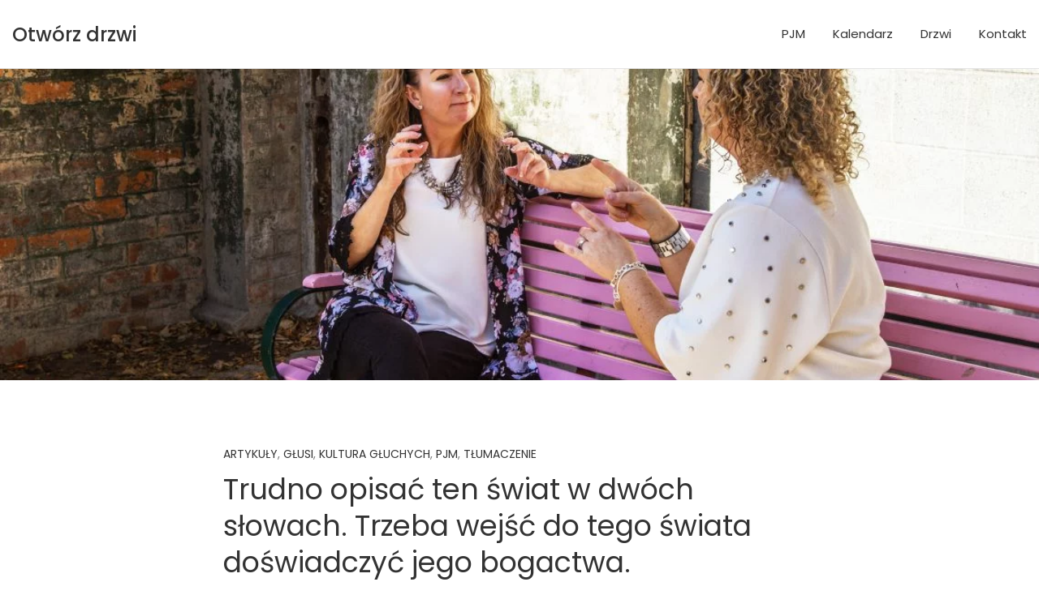

--- FILE ---
content_type: text/html; charset=UTF-8
request_url: http://michallach.pl/3355-2/
body_size: 10161
content:
<!doctype html>
<html lang="pl-PL">
<head>
	<meta charset="UTF-8">
	<meta name="viewport" content="width=device-width, initial-scale=1, shrink-to-fit=no">
	<link rel="profile" href="http://gmpg.org/xfn/11">

	<title>Trudno opisać ten świat w dwóch słowach. Trzeba wejść do tego świata doświadczyć jego bogactwa. &#8211; Otwórz drzwi</title>
<meta name='robots' content='max-image-preview:large' />
<link rel='dns-prefetch' href='//fonts.googleapis.com' />
<link rel="alternate" type="application/rss+xml" title="Otwórz drzwi &raquo; Kanał z wpisami" href="http://michallach.pl/feed/" />
<link rel="alternate" type="application/rss+xml" title="Otwórz drzwi &raquo; Kanał z komentarzami" href="http://michallach.pl/comments/feed/" />
<link rel="alternate" type="text/calendar" title="Otwórz drzwi &raquo; iCal Feed" href="http://michallach.pl/wydarzenia/?ical=1" />
<link rel="alternate" type="application/rss+xml" title="Otwórz drzwi &raquo; Trudno opisać ten świat w dwóch słowach. Trzeba wejść do tego świata doświadczyć jego bogactwa. Kanał z komentarzami" href="http://michallach.pl/3355-2/feed/" />
<script type="text/javascript">
window._wpemojiSettings = {"baseUrl":"https:\/\/s.w.org\/images\/core\/emoji\/14.0.0\/72x72\/","ext":".png","svgUrl":"https:\/\/s.w.org\/images\/core\/emoji\/14.0.0\/svg\/","svgExt":".svg","source":{"concatemoji":"http:\/\/michallach.pl\/wp-includes\/js\/wp-emoji-release.min.js?ver=6.1.9"}};
/*! This file is auto-generated */
!function(e,a,t){var n,r,o,i=a.createElement("canvas"),p=i.getContext&&i.getContext("2d");function s(e,t){var a=String.fromCharCode,e=(p.clearRect(0,0,i.width,i.height),p.fillText(a.apply(this,e),0,0),i.toDataURL());return p.clearRect(0,0,i.width,i.height),p.fillText(a.apply(this,t),0,0),e===i.toDataURL()}function c(e){var t=a.createElement("script");t.src=e,t.defer=t.type="text/javascript",a.getElementsByTagName("head")[0].appendChild(t)}for(o=Array("flag","emoji"),t.supports={everything:!0,everythingExceptFlag:!0},r=0;r<o.length;r++)t.supports[o[r]]=function(e){if(p&&p.fillText)switch(p.textBaseline="top",p.font="600 32px Arial",e){case"flag":return s([127987,65039,8205,9895,65039],[127987,65039,8203,9895,65039])?!1:!s([55356,56826,55356,56819],[55356,56826,8203,55356,56819])&&!s([55356,57332,56128,56423,56128,56418,56128,56421,56128,56430,56128,56423,56128,56447],[55356,57332,8203,56128,56423,8203,56128,56418,8203,56128,56421,8203,56128,56430,8203,56128,56423,8203,56128,56447]);case"emoji":return!s([129777,127995,8205,129778,127999],[129777,127995,8203,129778,127999])}return!1}(o[r]),t.supports.everything=t.supports.everything&&t.supports[o[r]],"flag"!==o[r]&&(t.supports.everythingExceptFlag=t.supports.everythingExceptFlag&&t.supports[o[r]]);t.supports.everythingExceptFlag=t.supports.everythingExceptFlag&&!t.supports.flag,t.DOMReady=!1,t.readyCallback=function(){t.DOMReady=!0},t.supports.everything||(n=function(){t.readyCallback()},a.addEventListener?(a.addEventListener("DOMContentLoaded",n,!1),e.addEventListener("load",n,!1)):(e.attachEvent("onload",n),a.attachEvent("onreadystatechange",function(){"complete"===a.readyState&&t.readyCallback()})),(e=t.source||{}).concatemoji?c(e.concatemoji):e.wpemoji&&e.twemoji&&(c(e.twemoji),c(e.wpemoji)))}(window,document,window._wpemojiSettings);
</script>
<style type="text/css">
img.wp-smiley,
img.emoji {
	display: inline !important;
	border: none !important;
	box-shadow: none !important;
	height: 1em !important;
	width: 1em !important;
	margin: 0 0.07em !important;
	vertical-align: -0.1em !important;
	background: none !important;
	padding: 0 !important;
}
</style>
	<link rel='stylesheet' id='mec-select2-style-css' href='http://michallach.pl/wp-content/plugins/modern-events-calendar-lite/assets/packages/select2/select2.min.css?ver=6.2.0' type='text/css' media='all' />
<link rel='stylesheet' id='mec-font-icons-css' href='http://michallach.pl/wp-content/plugins/modern-events-calendar-lite/assets/css/iconfonts.css?ver=6.1.9' type='text/css' media='all' />
<link rel='stylesheet' id='mec-frontend-style-css' href='http://michallach.pl/wp-content/plugins/modern-events-calendar-lite/assets/css/frontend.min.css?ver=6.2.0' type='text/css' media='all' />
<link rel='stylesheet' id='mec-tooltip-style-css' href='http://michallach.pl/wp-content/plugins/modern-events-calendar-lite/assets/packages/tooltip/tooltip.css?ver=6.1.9' type='text/css' media='all' />
<link rel='stylesheet' id='mec-tooltip-shadow-style-css' href='http://michallach.pl/wp-content/plugins/modern-events-calendar-lite/assets/packages/tooltip/tooltipster-sideTip-shadow.min.css?ver=6.1.9' type='text/css' media='all' />
<link rel='stylesheet' id='featherlight-css' href='http://michallach.pl/wp-content/plugins/modern-events-calendar-lite/assets/packages/featherlight/featherlight.css?ver=6.1.9' type='text/css' media='all' />
<link rel='stylesheet' id='mec-lity-style-css' href='http://michallach.pl/wp-content/plugins/modern-events-calendar-lite/assets/packages/lity/lity.min.css?ver=6.1.9' type='text/css' media='all' />
<link rel='stylesheet' id='mec-general-calendar-style-css' href='http://michallach.pl/wp-content/plugins/modern-events-calendar-lite/assets/css/mec-general-calendar.css?ver=6.1.9' type='text/css' media='all' />
<link rel='stylesheet' id='wp-block-library-css' href='http://michallach.pl/wp-includes/css/dist/block-library/style.min.css?ver=6.1.9' type='text/css' media='all' />
<link rel='stylesheet' id='wp-components-css' href='http://michallach.pl/wp-includes/css/dist/components/style.min.css?ver=6.1.9' type='text/css' media='all' />
<link rel='stylesheet' id='wp-block-editor-css' href='http://michallach.pl/wp-includes/css/dist/block-editor/style.min.css?ver=6.1.9' type='text/css' media='all' />
<link rel='stylesheet' id='wp-nux-css' href='http://michallach.pl/wp-includes/css/dist/nux/style.min.css?ver=6.1.9' type='text/css' media='all' />
<link rel='stylesheet' id='wp-reusable-blocks-css' href='http://michallach.pl/wp-includes/css/dist/reusable-blocks/style.min.css?ver=6.1.9' type='text/css' media='all' />
<link rel='stylesheet' id='wp-editor-css' href='http://michallach.pl/wp-includes/css/dist/editor/style.min.css?ver=6.1.9' type='text/css' media='all' />
<link rel='stylesheet' id='htgb-style-css-css' href='http://michallach.pl/wp-content/plugins/heroic-glossary/dist/blocks.style.build.css' type='text/css' media='all' />
<link rel='stylesheet' id='classic-theme-styles-css' href='http://michallach.pl/wp-includes/css/classic-themes.min.css?ver=1' type='text/css' media='all' />
<style id='global-styles-inline-css' type='text/css'>
body{--wp--preset--color--black: #000000;--wp--preset--color--cyan-bluish-gray: #abb8c3;--wp--preset--color--white: #ffffff;--wp--preset--color--pale-pink: #f78da7;--wp--preset--color--vivid-red: #cf2e2e;--wp--preset--color--luminous-vivid-orange: #ff6900;--wp--preset--color--luminous-vivid-amber: #fcb900;--wp--preset--color--light-green-cyan: #7bdcb5;--wp--preset--color--vivid-green-cyan: #00d084;--wp--preset--color--pale-cyan-blue: #8ed1fc;--wp--preset--color--vivid-cyan-blue: #0693e3;--wp--preset--color--vivid-purple: #9b51e0;--wp--preset--gradient--vivid-cyan-blue-to-vivid-purple: linear-gradient(135deg,rgba(6,147,227,1) 0%,rgb(155,81,224) 100%);--wp--preset--gradient--light-green-cyan-to-vivid-green-cyan: linear-gradient(135deg,rgb(122,220,180) 0%,rgb(0,208,130) 100%);--wp--preset--gradient--luminous-vivid-amber-to-luminous-vivid-orange: linear-gradient(135deg,rgba(252,185,0,1) 0%,rgba(255,105,0,1) 100%);--wp--preset--gradient--luminous-vivid-orange-to-vivid-red: linear-gradient(135deg,rgba(255,105,0,1) 0%,rgb(207,46,46) 100%);--wp--preset--gradient--very-light-gray-to-cyan-bluish-gray: linear-gradient(135deg,rgb(238,238,238) 0%,rgb(169,184,195) 100%);--wp--preset--gradient--cool-to-warm-spectrum: linear-gradient(135deg,rgb(74,234,220) 0%,rgb(151,120,209) 20%,rgb(207,42,186) 40%,rgb(238,44,130) 60%,rgb(251,105,98) 80%,rgb(254,248,76) 100%);--wp--preset--gradient--blush-light-purple: linear-gradient(135deg,rgb(255,206,236) 0%,rgb(152,150,240) 100%);--wp--preset--gradient--blush-bordeaux: linear-gradient(135deg,rgb(254,205,165) 0%,rgb(254,45,45) 50%,rgb(107,0,62) 100%);--wp--preset--gradient--luminous-dusk: linear-gradient(135deg,rgb(255,203,112) 0%,rgb(199,81,192) 50%,rgb(65,88,208) 100%);--wp--preset--gradient--pale-ocean: linear-gradient(135deg,rgb(255,245,203) 0%,rgb(182,227,212) 50%,rgb(51,167,181) 100%);--wp--preset--gradient--electric-grass: linear-gradient(135deg,rgb(202,248,128) 0%,rgb(113,206,126) 100%);--wp--preset--gradient--midnight: linear-gradient(135deg,rgb(2,3,129) 0%,rgb(40,116,252) 100%);--wp--preset--duotone--dark-grayscale: url('#wp-duotone-dark-grayscale');--wp--preset--duotone--grayscale: url('#wp-duotone-grayscale');--wp--preset--duotone--purple-yellow: url('#wp-duotone-purple-yellow');--wp--preset--duotone--blue-red: url('#wp-duotone-blue-red');--wp--preset--duotone--midnight: url('#wp-duotone-midnight');--wp--preset--duotone--magenta-yellow: url('#wp-duotone-magenta-yellow');--wp--preset--duotone--purple-green: url('#wp-duotone-purple-green');--wp--preset--duotone--blue-orange: url('#wp-duotone-blue-orange');--wp--preset--font-size--small: 13px;--wp--preset--font-size--medium: 20px;--wp--preset--font-size--large: 36px;--wp--preset--font-size--x-large: 42px;--wp--preset--spacing--20: 0.44rem;--wp--preset--spacing--30: 0.67rem;--wp--preset--spacing--40: 1rem;--wp--preset--spacing--50: 1.5rem;--wp--preset--spacing--60: 2.25rem;--wp--preset--spacing--70: 3.38rem;--wp--preset--spacing--80: 5.06rem;}:where(.is-layout-flex){gap: 0.5em;}body .is-layout-flow > .alignleft{float: left;margin-inline-start: 0;margin-inline-end: 2em;}body .is-layout-flow > .alignright{float: right;margin-inline-start: 2em;margin-inline-end: 0;}body .is-layout-flow > .aligncenter{margin-left: auto !important;margin-right: auto !important;}body .is-layout-constrained > .alignleft{float: left;margin-inline-start: 0;margin-inline-end: 2em;}body .is-layout-constrained > .alignright{float: right;margin-inline-start: 2em;margin-inline-end: 0;}body .is-layout-constrained > .aligncenter{margin-left: auto !important;margin-right: auto !important;}body .is-layout-constrained > :where(:not(.alignleft):not(.alignright):not(.alignfull)){max-width: var(--wp--style--global--content-size);margin-left: auto !important;margin-right: auto !important;}body .is-layout-constrained > .alignwide{max-width: var(--wp--style--global--wide-size);}body .is-layout-flex{display: flex;}body .is-layout-flex{flex-wrap: wrap;align-items: center;}body .is-layout-flex > *{margin: 0;}:where(.wp-block-columns.is-layout-flex){gap: 2em;}.has-black-color{color: var(--wp--preset--color--black) !important;}.has-cyan-bluish-gray-color{color: var(--wp--preset--color--cyan-bluish-gray) !important;}.has-white-color{color: var(--wp--preset--color--white) !important;}.has-pale-pink-color{color: var(--wp--preset--color--pale-pink) !important;}.has-vivid-red-color{color: var(--wp--preset--color--vivid-red) !important;}.has-luminous-vivid-orange-color{color: var(--wp--preset--color--luminous-vivid-orange) !important;}.has-luminous-vivid-amber-color{color: var(--wp--preset--color--luminous-vivid-amber) !important;}.has-light-green-cyan-color{color: var(--wp--preset--color--light-green-cyan) !important;}.has-vivid-green-cyan-color{color: var(--wp--preset--color--vivid-green-cyan) !important;}.has-pale-cyan-blue-color{color: var(--wp--preset--color--pale-cyan-blue) !important;}.has-vivid-cyan-blue-color{color: var(--wp--preset--color--vivid-cyan-blue) !important;}.has-vivid-purple-color{color: var(--wp--preset--color--vivid-purple) !important;}.has-black-background-color{background-color: var(--wp--preset--color--black) !important;}.has-cyan-bluish-gray-background-color{background-color: var(--wp--preset--color--cyan-bluish-gray) !important;}.has-white-background-color{background-color: var(--wp--preset--color--white) !important;}.has-pale-pink-background-color{background-color: var(--wp--preset--color--pale-pink) !important;}.has-vivid-red-background-color{background-color: var(--wp--preset--color--vivid-red) !important;}.has-luminous-vivid-orange-background-color{background-color: var(--wp--preset--color--luminous-vivid-orange) !important;}.has-luminous-vivid-amber-background-color{background-color: var(--wp--preset--color--luminous-vivid-amber) !important;}.has-light-green-cyan-background-color{background-color: var(--wp--preset--color--light-green-cyan) !important;}.has-vivid-green-cyan-background-color{background-color: var(--wp--preset--color--vivid-green-cyan) !important;}.has-pale-cyan-blue-background-color{background-color: var(--wp--preset--color--pale-cyan-blue) !important;}.has-vivid-cyan-blue-background-color{background-color: var(--wp--preset--color--vivid-cyan-blue) !important;}.has-vivid-purple-background-color{background-color: var(--wp--preset--color--vivid-purple) !important;}.has-black-border-color{border-color: var(--wp--preset--color--black) !important;}.has-cyan-bluish-gray-border-color{border-color: var(--wp--preset--color--cyan-bluish-gray) !important;}.has-white-border-color{border-color: var(--wp--preset--color--white) !important;}.has-pale-pink-border-color{border-color: var(--wp--preset--color--pale-pink) !important;}.has-vivid-red-border-color{border-color: var(--wp--preset--color--vivid-red) !important;}.has-luminous-vivid-orange-border-color{border-color: var(--wp--preset--color--luminous-vivid-orange) !important;}.has-luminous-vivid-amber-border-color{border-color: var(--wp--preset--color--luminous-vivid-amber) !important;}.has-light-green-cyan-border-color{border-color: var(--wp--preset--color--light-green-cyan) !important;}.has-vivid-green-cyan-border-color{border-color: var(--wp--preset--color--vivid-green-cyan) !important;}.has-pale-cyan-blue-border-color{border-color: var(--wp--preset--color--pale-cyan-blue) !important;}.has-vivid-cyan-blue-border-color{border-color: var(--wp--preset--color--vivid-cyan-blue) !important;}.has-vivid-purple-border-color{border-color: var(--wp--preset--color--vivid-purple) !important;}.has-vivid-cyan-blue-to-vivid-purple-gradient-background{background: var(--wp--preset--gradient--vivid-cyan-blue-to-vivid-purple) !important;}.has-light-green-cyan-to-vivid-green-cyan-gradient-background{background: var(--wp--preset--gradient--light-green-cyan-to-vivid-green-cyan) !important;}.has-luminous-vivid-amber-to-luminous-vivid-orange-gradient-background{background: var(--wp--preset--gradient--luminous-vivid-amber-to-luminous-vivid-orange) !important;}.has-luminous-vivid-orange-to-vivid-red-gradient-background{background: var(--wp--preset--gradient--luminous-vivid-orange-to-vivid-red) !important;}.has-very-light-gray-to-cyan-bluish-gray-gradient-background{background: var(--wp--preset--gradient--very-light-gray-to-cyan-bluish-gray) !important;}.has-cool-to-warm-spectrum-gradient-background{background: var(--wp--preset--gradient--cool-to-warm-spectrum) !important;}.has-blush-light-purple-gradient-background{background: var(--wp--preset--gradient--blush-light-purple) !important;}.has-blush-bordeaux-gradient-background{background: var(--wp--preset--gradient--blush-bordeaux) !important;}.has-luminous-dusk-gradient-background{background: var(--wp--preset--gradient--luminous-dusk) !important;}.has-pale-ocean-gradient-background{background: var(--wp--preset--gradient--pale-ocean) !important;}.has-electric-grass-gradient-background{background: var(--wp--preset--gradient--electric-grass) !important;}.has-midnight-gradient-background{background: var(--wp--preset--gradient--midnight) !important;}.has-small-font-size{font-size: var(--wp--preset--font-size--small) !important;}.has-medium-font-size{font-size: var(--wp--preset--font-size--medium) !important;}.has-large-font-size{font-size: var(--wp--preset--font-size--large) !important;}.has-x-large-font-size{font-size: var(--wp--preset--font-size--x-large) !important;}
.wp-block-navigation a:where(:not(.wp-element-button)){color: inherit;}
:where(.wp-block-columns.is-layout-flex){gap: 2em;}
.wp-block-pullquote{font-size: 1.5em;line-height: 1.6;}
</style>
<link rel='stylesheet' id='responsive-lightbox-swipebox-css' href='http://michallach.pl/wp-content/plugins/responsive-lightbox/assets/swipebox/swipebox.min.css?ver=2.4.4' type='text/css' media='all' />
<link rel='stylesheet' id='bootstrap-style-css' href='http://michallach.pl/wp-content/themes/foliopress/bootstrap/css/bootstrap.min.css?ver=4.0.0' type='text/css' media='all' />
<link rel='stylesheet' id='font-awesome-style-css' href='http://michallach.pl/wp-content/themes/foliopress/font-awesome/css/font-awesome.css?ver=6.1.9' type='text/css' media='all' />
<link rel='stylesheet' id='foliopress-google-fonts-css' href='//fonts.googleapis.com/css?family=Poppins%3A400%2C400i%2C500%2C500i%2C700%2C700i&#038;ver=6.1.9' type='text/css' media='all' />
<link rel='stylesheet' id='foliopress-style-css' href='http://michallach.pl/wp-content/themes/foliopress/style.css?ver=6.1.9' type='text/css' media='all' />
<script type='text/javascript' src='http://michallach.pl/wp-includes/js/jquery/jquery.min.js?ver=3.6.1' id='jquery-core-js'></script>
<script type='text/javascript' src='http://michallach.pl/wp-includes/js/jquery/jquery-migrate.min.js?ver=3.3.2' id='jquery-migrate-js'></script>
<script type='text/javascript' src='http://michallach.pl/wp-content/plugins/modern-events-calendar-lite/assets/js/mec-general-calendar.js?ver=6.2.0' id='mec-general-calendar-script-js'></script>
<script type='text/javascript' id='mec-frontend-script-js-extra'>
/* <![CDATA[ */
var mecdata = {"day":"dzie\u0144","days":"dni","hour":"godzina","hours":"godzin","minute":"minuta","minutes":"minut","second":"sekunda","seconds":"sekund","elementor_edit_mode":"no","recapcha_key":"","ajax_url":"http:\/\/michallach.pl\/wp-admin\/admin-ajax.php","fes_nonce":"583c97a093","current_year":"2026","current_month":"01","datepicker_format":"dd-mm-yy&d-m-Y"};
/* ]]> */
</script>
<script type='text/javascript' src='http://michallach.pl/wp-content/plugins/modern-events-calendar-lite/assets/js/frontend.js?ver=6.2.0' id='mec-frontend-script-js'></script>
<script type='text/javascript' src='http://michallach.pl/wp-content/plugins/modern-events-calendar-lite/assets/js/events.js?ver=6.2.0' id='mec-events-script-js'></script>
<script type='text/javascript' src='http://michallach.pl/wp-content/plugins/responsive-lightbox/assets/swipebox/jquery.swipebox.min.js?ver=2.4.4' id='responsive-lightbox-swipebox-js'></script>
<script src='http://michallach.pl/wp-content/plugins/the-events-calendar/common/src/resources/js/underscore-before.js'></script>
<script type='text/javascript' src='http://michallach.pl/wp-includes/js/underscore.min.js?ver=1.13.4' id='underscore-js'></script>
<script src='http://michallach.pl/wp-content/plugins/the-events-calendar/common/src/resources/js/underscore-after.js'></script>
<script type='text/javascript' src='http://michallach.pl/wp-content/plugins/responsive-lightbox/assets/infinitescroll/infinite-scroll.pkgd.min.js?ver=6.1.9' id='responsive-lightbox-infinite-scroll-js'></script>
<script type='text/javascript' id='responsive-lightbox-js-extra'>
/* <![CDATA[ */
var rlArgs = {"script":"swipebox","selector":"lightbox","customEvents":"","activeGalleries":"0","animation":"1","hideCloseButtonOnMobile":"0","removeBarsOnMobile":"0","hideBars":"1","hideBarsDelay":"5000","videoMaxWidth":"1080","useSVG":"1","loopAtEnd":"0","woocommerce_gallery":"0","ajaxurl":"http:\/\/michallach.pl\/wp-admin\/admin-ajax.php","nonce":"3c34adb85b","preview":"false","postId":"3355","scriptExtension":""};
/* ]]> */
</script>
<script type='text/javascript' src='http://michallach.pl/wp-content/plugins/responsive-lightbox/js/front.js?ver=2.4.4' id='responsive-lightbox-js'></script>
<!--[if lt IE 9]>
<script type='text/javascript' src='http://michallach.pl/wp-content/themes/foliopress/js/html5.js?ver=3.7.3' id='html5-js'></script>
<![endif]-->
<link rel="https://api.w.org/" href="http://michallach.pl/wp-json/" /><link rel="alternate" type="application/json" href="http://michallach.pl/wp-json/wp/v2/posts/3355" /><link rel="EditURI" type="application/rsd+xml" title="RSD" href="http://michallach.pl/xmlrpc.php?rsd" />
<link rel="wlwmanifest" type="application/wlwmanifest+xml" href="http://michallach.pl/wp-includes/wlwmanifest.xml" />
<meta name="generator" content="WordPress 6.1.9" />
<link rel="canonical" href="http://michallach.pl/3355-2/" />
<link rel='shortlink' href='http://michallach.pl/?p=3355' />
<link rel="alternate" type="application/json+oembed" href="http://michallach.pl/wp-json/oembed/1.0/embed?url=http%3A%2F%2Fmichallach.pl%2F3355-2%2F" />
<link rel="alternate" type="text/xml+oembed" href="http://michallach.pl/wp-json/oembed/1.0/embed?url=http%3A%2F%2Fmichallach.pl%2F3355-2%2F&#038;format=xml" />
<meta name="tec-api-version" content="v1"><meta name="tec-api-origin" content="http://michallach.pl"><link rel="alternate" href="http://michallach.pl/wp-json/tribe/events/v1/" /><link rel="pingback" href="http://michallach.pl/xmlrpc.php"><meta name="generator" content="Elementor 3.11.5; settings: css_print_method-external, google_font-enabled, font_display-auto">
</head>

<body class="post-template-default single single-post postid-3355 single-format-standard tribe-no-js elementor-default elementor-kit-1611 modula-best-grid-gallery">
<svg xmlns="http://www.w3.org/2000/svg" viewBox="0 0 0 0" width="0" height="0" focusable="false" role="none" style="visibility: hidden; position: absolute; left: -9999px; overflow: hidden;" ><defs><filter id="wp-duotone-dark-grayscale"><feColorMatrix color-interpolation-filters="sRGB" type="matrix" values=" .299 .587 .114 0 0 .299 .587 .114 0 0 .299 .587 .114 0 0 .299 .587 .114 0 0 " /><feComponentTransfer color-interpolation-filters="sRGB" ><feFuncR type="table" tableValues="0 0.49803921568627" /><feFuncG type="table" tableValues="0 0.49803921568627" /><feFuncB type="table" tableValues="0 0.49803921568627" /><feFuncA type="table" tableValues="1 1" /></feComponentTransfer><feComposite in2="SourceGraphic" operator="in" /></filter></defs></svg><svg xmlns="http://www.w3.org/2000/svg" viewBox="0 0 0 0" width="0" height="0" focusable="false" role="none" style="visibility: hidden; position: absolute; left: -9999px; overflow: hidden;" ><defs><filter id="wp-duotone-grayscale"><feColorMatrix color-interpolation-filters="sRGB" type="matrix" values=" .299 .587 .114 0 0 .299 .587 .114 0 0 .299 .587 .114 0 0 .299 .587 .114 0 0 " /><feComponentTransfer color-interpolation-filters="sRGB" ><feFuncR type="table" tableValues="0 1" /><feFuncG type="table" tableValues="0 1" /><feFuncB type="table" tableValues="0 1" /><feFuncA type="table" tableValues="1 1" /></feComponentTransfer><feComposite in2="SourceGraphic" operator="in" /></filter></defs></svg><svg xmlns="http://www.w3.org/2000/svg" viewBox="0 0 0 0" width="0" height="0" focusable="false" role="none" style="visibility: hidden; position: absolute; left: -9999px; overflow: hidden;" ><defs><filter id="wp-duotone-purple-yellow"><feColorMatrix color-interpolation-filters="sRGB" type="matrix" values=" .299 .587 .114 0 0 .299 .587 .114 0 0 .299 .587 .114 0 0 .299 .587 .114 0 0 " /><feComponentTransfer color-interpolation-filters="sRGB" ><feFuncR type="table" tableValues="0.54901960784314 0.98823529411765" /><feFuncG type="table" tableValues="0 1" /><feFuncB type="table" tableValues="0.71764705882353 0.25490196078431" /><feFuncA type="table" tableValues="1 1" /></feComponentTransfer><feComposite in2="SourceGraphic" operator="in" /></filter></defs></svg><svg xmlns="http://www.w3.org/2000/svg" viewBox="0 0 0 0" width="0" height="0" focusable="false" role="none" style="visibility: hidden; position: absolute; left: -9999px; overflow: hidden;" ><defs><filter id="wp-duotone-blue-red"><feColorMatrix color-interpolation-filters="sRGB" type="matrix" values=" .299 .587 .114 0 0 .299 .587 .114 0 0 .299 .587 .114 0 0 .299 .587 .114 0 0 " /><feComponentTransfer color-interpolation-filters="sRGB" ><feFuncR type="table" tableValues="0 1" /><feFuncG type="table" tableValues="0 0.27843137254902" /><feFuncB type="table" tableValues="0.5921568627451 0.27843137254902" /><feFuncA type="table" tableValues="1 1" /></feComponentTransfer><feComposite in2="SourceGraphic" operator="in" /></filter></defs></svg><svg xmlns="http://www.w3.org/2000/svg" viewBox="0 0 0 0" width="0" height="0" focusable="false" role="none" style="visibility: hidden; position: absolute; left: -9999px; overflow: hidden;" ><defs><filter id="wp-duotone-midnight"><feColorMatrix color-interpolation-filters="sRGB" type="matrix" values=" .299 .587 .114 0 0 .299 .587 .114 0 0 .299 .587 .114 0 0 .299 .587 .114 0 0 " /><feComponentTransfer color-interpolation-filters="sRGB" ><feFuncR type="table" tableValues="0 0" /><feFuncG type="table" tableValues="0 0.64705882352941" /><feFuncB type="table" tableValues="0 1" /><feFuncA type="table" tableValues="1 1" /></feComponentTransfer><feComposite in2="SourceGraphic" operator="in" /></filter></defs></svg><svg xmlns="http://www.w3.org/2000/svg" viewBox="0 0 0 0" width="0" height="0" focusable="false" role="none" style="visibility: hidden; position: absolute; left: -9999px; overflow: hidden;" ><defs><filter id="wp-duotone-magenta-yellow"><feColorMatrix color-interpolation-filters="sRGB" type="matrix" values=" .299 .587 .114 0 0 .299 .587 .114 0 0 .299 .587 .114 0 0 .299 .587 .114 0 0 " /><feComponentTransfer color-interpolation-filters="sRGB" ><feFuncR type="table" tableValues="0.78039215686275 1" /><feFuncG type="table" tableValues="0 0.94901960784314" /><feFuncB type="table" tableValues="0.35294117647059 0.47058823529412" /><feFuncA type="table" tableValues="1 1" /></feComponentTransfer><feComposite in2="SourceGraphic" operator="in" /></filter></defs></svg><svg xmlns="http://www.w3.org/2000/svg" viewBox="0 0 0 0" width="0" height="0" focusable="false" role="none" style="visibility: hidden; position: absolute; left: -9999px; overflow: hidden;" ><defs><filter id="wp-duotone-purple-green"><feColorMatrix color-interpolation-filters="sRGB" type="matrix" values=" .299 .587 .114 0 0 .299 .587 .114 0 0 .299 .587 .114 0 0 .299 .587 .114 0 0 " /><feComponentTransfer color-interpolation-filters="sRGB" ><feFuncR type="table" tableValues="0.65098039215686 0.40392156862745" /><feFuncG type="table" tableValues="0 1" /><feFuncB type="table" tableValues="0.44705882352941 0.4" /><feFuncA type="table" tableValues="1 1" /></feComponentTransfer><feComposite in2="SourceGraphic" operator="in" /></filter></defs></svg><svg xmlns="http://www.w3.org/2000/svg" viewBox="0 0 0 0" width="0" height="0" focusable="false" role="none" style="visibility: hidden; position: absolute; left: -9999px; overflow: hidden;" ><defs><filter id="wp-duotone-blue-orange"><feColorMatrix color-interpolation-filters="sRGB" type="matrix" values=" .299 .587 .114 0 0 .299 .587 .114 0 0 .299 .587 .114 0 0 .299 .587 .114 0 0 " /><feComponentTransfer color-interpolation-filters="sRGB" ><feFuncR type="table" tableValues="0.098039215686275 1" /><feFuncG type="table" tableValues="0 0.66274509803922" /><feFuncB type="table" tableValues="0.84705882352941 0.41960784313725" /><feFuncA type="table" tableValues="1 1" /></feComponentTransfer><feComposite in2="SourceGraphic" operator="in" /></filter></defs></svg>
<div id="page" class="site">
	<a class="skip-link screen-reader-text" href="#content">Skip to content</a>
		<header id="masthead" class="site-header">
		<nav class="navbar navbar-expand-lg fixed-top">
			<div class="container-fluid">
				<div class="site-branding navbar-brand">
											<h2 class="site-title"><a href="http://michallach.pl/" rel="home">Otwórz drzwi</a></h2>
										</div><!-- .site-branding .navbar-brand -->
				<button class="navbar-toggler" type="button" data-toggle="collapse" data-target="#navbarCollapse" aria-controls="navbarCollapse" aria-expanded="false" aria-label="Toggle navigation"></button>
				<div class="collapse navbar-collapse" id="navbarCollapse">
					<div id="site-navigation" class="main-navigation ml-lg-auto d-lg-flex" role="navigation">
						<ul class="nav-menu navbar-nav d-lg-block"><li id="menu-item-119" class="menu-item menu-item-type-post_type menu-item-object-page menu-item-has-children menu-item-119"><a href="http://michallach.pl/sample-page/">PJM</a>
<ul class="sub-menu">
	<li id="menu-item-836" class="menu-item menu-item-type-taxonomy menu-item-object-category menu-item-836"><a href="http://michallach.pl/category/przydomki-migowe/">Imienne znaki migowe</a></li>
	<li id="menu-item-1297" class="menu-item menu-item-type-taxonomy menu-item-object-category menu-item-1297"><a href="http://michallach.pl/category/historia-gluchych/">Historia Głuchych</a></li>
	<li id="menu-item-485" class="menu-item menu-item-type-taxonomy menu-item-object-category menu-item-485"><a href="http://michallach.pl/category/film/">Film</a></li>
	<li id="menu-item-866" class="menu-item menu-item-type-taxonomy menu-item-object-category menu-item-866"><a href="http://michallach.pl/category/literatura/">Literatura</a></li>
	<li id="menu-item-1773" class="menu-item menu-item-type-post_type menu-item-object-page menu-item-1773"><a href="http://michallach.pl/encyklopedia-gluchych/">Encyklopedia Głuchych</a></li>
	<li id="menu-item-2311" class="menu-item menu-item-type-post_type menu-item-object-page menu-item-2311"><a href="http://michallach.pl/galeria-cytatow/">Galeria cytatów</a></li>
</ul>
</li>
<li id="menu-item-2891" class="menu-item menu-item-type-custom menu-item-object-custom menu-item-2891"><a href="http://michallach.pl/kalendarz/">Kalendarz</a></li>
<li id="menu-item-184" class="menu-item menu-item-type-post_type menu-item-object-page menu-item-184"><a href="http://michallach.pl/drzwi/">Drzwi</a></li>
<li id="menu-item-120" class="menu-item menu-item-type-post_type menu-item-object-page menu-item-120"><a href="http://michallach.pl/kontakt/">Kontakt</a></li>
</ul>											</div><!-- #site-navigation .main-navigation -->
				</div>
			</div>
		</nav><!-- .navbar -->
					<div class="page-single-featured-image" style="background-image:url('http://michallach.pl/wp-content/uploads/2023/03/gettyimages-1164500123-1140x665.jpg.webp');"></div>
							</header><!-- #masthead -->

	<div id="content" class="site-content">
				<div class="container">
			<div class="row justify-content-center">
		<div id="primary" class="col-lg-8 content-area">		<main id="main" class="site-main">

		<div class="post-3355 post type-post status-publish format-standard has-post-thumbnail hentry category-artykuly category-glusi category-kultura-gluchych category-pjm category-tlumaczenie tag-glusi tag-jezyk-migowy tag-kultura-gluchych tag-pjm tag-polski-jezyk-migowy tag-tlumacz-jezyka-migowego">
			<header class="entry-header">
								<div class="entry-meta">
						<span class="cat-links">
							<a href="http://michallach.pl/category/artykuly/" rel="category tag">ARTYKUŁY</a>, <a href="http://michallach.pl/category/glusi/" rel="category tag">Głusi</a>, <a href="http://michallach.pl/category/kultura-gluchych/" rel="category tag">KULTURA GŁUCHYCH</a>, <a href="http://michallach.pl/category/pjm/" rel="category tag">PJM</a>, <a href="http://michallach.pl/category/tlumaczenie/" rel="category tag">TŁUMACZENIE</a>						</span><!-- .cat-links -->
					</div><!-- .entry-meta -->
				
			<h1 class="entry-title">Trudno opisać ten świat w dwóch słowach. Trzeba wejść do tego świata doświadczyć jego bogactwa.</h1>			
								<div class="entry-meta">
						<div class="date updated"><a href="http://michallach.pl/3355-2/" title="Trudno opisać ten świat w dwóch słowach. Trzeba wejść do tego świata doświadczyć jego bogactwa.">10 listopada, 2019</a></div><div class="by-author vcard author"><a class="fn" href="http://michallach.pl/author/mblach/">M.B.Łach</a></div>					</div><!-- .entry-meta -->
						</header><!-- .entry-header -->
			<div class="entry-content">
		
<figure class="wp-block-image size-large is-style-default"><img decoding="async" width="1024" height="597" src="http://michallach.pl/wp-content/uploads/2023/03/gettyimages-1164500123-1140x665.jpg-1024x597.webp" alt="" class="wp-image-3356" srcset="http://michallach.pl/wp-content/uploads/2023/03/gettyimages-1164500123-1140x665.jpg-1024x597.webp 1024w, http://michallach.pl/wp-content/uploads/2023/03/gettyimages-1164500123-1140x665.jpg-300x175.webp 300w, http://michallach.pl/wp-content/uploads/2023/03/gettyimages-1164500123-1140x665.jpg-768x448.webp 768w, http://michallach.pl/wp-content/uploads/2023/03/gettyimages-1164500123-1140x665.jpg.webp 1140w" sizes="(max-width: 1024px) 100vw, 1024px" /><figcaption class="wp-element-caption"><em>Głusi. Zdj: iStock</em></figcaption></figure>



<p>Głusi używając języka migowego wykorzystują przestrzeń, mimikę, ekspresję ruchu, a te elementy są częścią gramatyki tego języka. Słysząca osoba postronna, nie mająca pojęcia o naturalnym języku migowym, postrzega to jako nadmierną gestykulację, nadpobudliwość, a niekiedy agresywną ekspresję. A u głuchego bogactwo językowe poznaje się po stopniu korzystania między innymi z wymienionych powyżej elementów. Tak jak u słyszących można się zachwycić, że ktoś pięknie śpiewa, używa trafnego określenia, rymuje, wypowiada się poetycko – tak u Głuchego można się zachwycić jego językiem widząc, w jaki sposób korzysta z przestrzeni, ekspresji emocjonalnej, mimicznej, ruchowej.</p>



<div class="is-content-justification-center is-layout-flex wp-container-1 wp-block-buttons">
<div class="wp-block-button"><a class="wp-block-button__link wp-element-button" href="https://zycie.hellozdrowie.pl/glusi-bardzo-czesto-sa-odbierani-jako-nadmiernie-ekspresyjni-a-wrecz-agresywni/" target="_blank" rel="noreferrer noopener">pełny artykuł</a></div>
</div>



<p> </p>
	</div><!-- .entry-content -->
	<footer class="entry-meta"><span class="tag-links"><a href="http://michallach.pl/tag/glusi/" rel="tag">Głusi</a>, <a href="http://michallach.pl/tag/jezyk-migowy/" rel="tag">język migowy</a>, <a href="http://michallach.pl/tag/kultura-gluchych/" rel="tag">kultura Głuchych</a>, <a href="http://michallach.pl/tag/pjm/" rel="tag">PJM</a>, <a href="http://michallach.pl/tag/polski-jezyk-migowy/" rel="tag">polski język migowy</a>, <a href="http://michallach.pl/tag/tlumacz-jezyka-migowego/" rel="tag">tłumacz języka migowego</a></span><!-- .tag-links --></footer><!-- .entry-meta --></div><!-- .post -->

	<nav class="navigation post-navigation" aria-label="Wpisy">
		<h2 class="screen-reader-text">Nawigacja wpisu</h2>
		<div class="nav-links"><div class="nav-previous"><a href="http://michallach.pl/o-szkole-jezykowej-edupjm/" rel="prev">O szkole językowej EduPJM</a></div><div class="nav-next"><a href="http://michallach.pl/kodacy-maja-to-do-siebie-ze-najpierw-dbaja-o-sprawy-innych-a-dopiero-potem-o-wlasne/" rel="next">„Kodacy” mają to do siebie, że najpierw dbają o sprawy innych, a dopiero potem o własne.</a></div></div>
	</nav>
<div id="comments" class="comments-area">

		<div id="respond" class="comment-respond">
		<h3 id="reply-title" class="comment-reply-title">Dodaj komentarz <small><a rel="nofollow" id="cancel-comment-reply-link" href="/3355-2/#respond" style="display:none;">Anuluj pisanie odpowiedzi</a></small></h3><form action="http://michallach.pl/wp-comments-post.php" method="post" id="commentform" class="comment-form" novalidate><p class="comment-notes"><span id="email-notes">Twój adres e-mail nie zostanie opublikowany.</span> <span class="required-field-message">Wymagane pola są oznaczone <span class="required">*</span></span></p><p class="comment-form-comment"><label for="comment">Komentarz <span class="required">*</span></label> <textarea id="comment" name="comment" cols="45" rows="8" maxlength="65525" required></textarea></p><p class="comment-form-author"><label for="author">Nazwa <span class="required">*</span></label> <input id="author" name="author" type="text" value="" size="30" maxlength="245" autocomplete="name" required /></p>
<p class="comment-form-email"><label for="email">E-mail <span class="required">*</span></label> <input id="email" name="email" type="email" value="" size="30" maxlength="100" aria-describedby="email-notes" autocomplete="email" required /></p>
<p class="comment-form-url"><label for="url">Witryna internetowa</label> <input id="url" name="url" type="url" value="" size="30" maxlength="200" autocomplete="url" /></p>
<p class="form-submit"><input name="submit" type="submit" id="submit" class="submit" value="Opublikuj komentarz" /> <input type='hidden' name='comment_post_ID' value='3355' id='comment_post_ID' />
<input type='hidden' name='comment_parent' id='comment_parent' value='0' />
</p></form>	</div><!-- #respond -->
	
</div><!-- #comments -->

		</main><!-- #main -->
	</div><!-- #primary -->

		
					</div><!-- row -->
				</div><!-- .container -->
	</div><!-- #content .site-content-->
	<footer id="colophon" class="site-footer clearfix" role="contentinfo">
				<div class="site-info">
			<div class="container-fluid">
				<div class="row">
										<div class="copyright col-12">
						<div class="theme-link">
							Copyright &copy; 2026 <a href="http://michallach.pl/" title="Otwórz drzwi">Otwórz drzwi</a>						</div>
						<div class="privacy-link"><a class="privacy-policy-link" href="http://michallach.pl/polityka-prywatnosci-i-cookies/">Polityka prywatności i cookies</a></div><div class="author-link">Theme by: <a href="https://www.themehorse.com/" target="_blank" rel="noopener noreferrer" title="Theme Horse" >Theme Horse</a></div><div class="wp-link">Proudly Powered by: <a href="http://wordpress.org/" target="_blank" rel="noopener noreferrer" title="WordPress">WordPress</a></div>					</div><!-- .copyright -->
				</div><!-- .row -->
			</div><!-- .container -->
		</div><!-- .site-info -->
	</footer><!-- #colophon -->
	<div class="back-to-top"><a title="Go to Top" href="#masthead"></a></div>
	<div class="search-block off">
		<div class="search-toggle"></div>
		<form action="http://michallach.pl/" method="get" class="search-form">
	<label class="assistive-text"> Search </label>
	<div class="input-group">
		<input type="search" value="" placeholder="Search" class="form-control s" name="s">
		<div class="input-group-prepend">
			<button class="btn btn-info">Search</button>
		</div>
	</div>
</form><!-- .search-form -->
	</div><!-- .search-block -->
</div><!-- #page -->

		<script>
		( function ( body ) {
			'use strict';
			body.className = body.className.replace( /\btribe-no-js\b/, 'tribe-js' );
		} )( document.body );
		</script>
		<script> /* <![CDATA[ */var tribe_l10n_datatables = {"aria":{"sort_ascending":": activate to sort column ascending","sort_descending":": activate to sort column descending"},"length_menu":"Show _MENU_ entries","empty_table":"No data available in table","info":"Showing _START_ to _END_ of _TOTAL_ entries","info_empty":"Showing 0 to 0 of 0 entries","info_filtered":"(filtered from _MAX_ total entries)","zero_records":"No matching records found","search":"Search:","all_selected_text":"All items on this page were selected. ","select_all_link":"Select all pages","clear_selection":"Clear Selection.","pagination":{"all":"All","next":"Next","previous":"Previous"},"select":{"rows":{"0":"","_":": Selected %d rows","1":": Selected 1 row"}},"datepicker":{"dayNames":["niedziela","poniedzia\u0142ek","wtorek","\u015broda","czwartek","pi\u0105tek","sobota"],"dayNamesShort":["niedz.","pon.","wt.","\u015br.","czw.","pt.","sob."],"dayNamesMin":["N","P","W","\u015a","C","P","S"],"monthNames":["stycze\u0144","luty","marzec","kwiecie\u0144","maj","czerwiec","lipiec","sierpie\u0144","wrzesie\u0144","pa\u017adziernik","listopad","grudzie\u0144"],"monthNamesShort":["stycze\u0144","luty","marzec","kwiecie\u0144","maj","czerwiec","lipiec","sierpie\u0144","wrzesie\u0144","pa\u017adziernik","listopad","grudzie\u0144"],"monthNamesMin":["sty","lut","mar","kwi","maj","cze","lip","sie","wrz","pa\u017a","lis","gru"],"nextText":"Next","prevText":"Prev","currentText":"Today","closeText":"Done","today":"Today","clear":"Clear"}};/* ]]> */ </script><style id='core-block-supports-inline-css' type='text/css'>
.wp-block-buttons.wp-container-1{justify-content:center;}
</style>
<script type='text/javascript' src='http://michallach.pl/wp-includes/js/jquery/ui/core.min.js?ver=1.13.2' id='jquery-ui-core-js'></script>
<script type='text/javascript' src='http://michallach.pl/wp-includes/js/jquery/ui/datepicker.min.js?ver=1.13.2' id='jquery-ui-datepicker-js'></script>
<script type='text/javascript' id='jquery-ui-datepicker-js-after'>
jQuery(function(jQuery){jQuery.datepicker.setDefaults({"closeText":"Zamknij","currentText":"Dzisiaj","monthNames":["stycze\u0144","luty","marzec","kwiecie\u0144","maj","czerwiec","lipiec","sierpie\u0144","wrzesie\u0144","pa\u017adziernik","listopad","grudzie\u0144"],"monthNamesShort":["sty","lut","mar","kwi","maj","cze","lip","sie","wrz","pa\u017a","lis","gru"],"nextText":"Nast\u0119pny","prevText":"Poprzedni","dayNames":["niedziela","poniedzia\u0142ek","wtorek","\u015broda","czwartek","pi\u0105tek","sobota"],"dayNamesShort":["niedz.","pon.","wt.","\u015br.","czw.","pt.","sob."],"dayNamesMin":["N","P","W","\u015a","C","P","S"],"dateFormat":"MM d, yy","firstDay":1,"isRTL":false});});
</script>
<script type='text/javascript' src='http://michallach.pl/wp-content/plugins/modern-events-calendar-lite/assets/js/jquery.typewatch.js?ver=6.2.0' id='mec-typekit-script-js'></script>
<script type='text/javascript' src='http://michallach.pl/wp-content/plugins/modern-events-calendar-lite/assets/packages/featherlight/featherlight.js?ver=6.2.0' id='featherlight-js'></script>
<script type='text/javascript' src='http://michallach.pl/wp-content/plugins/modern-events-calendar-lite/assets/packages/select2/select2.full.min.js?ver=6.2.0' id='mec-select2-script-js'></script>
<script type='text/javascript' src='http://michallach.pl/wp-content/plugins/modern-events-calendar-lite/assets/packages/tooltip/tooltip.js?ver=6.2.0' id='mec-tooltip-script-js'></script>
<script type='text/javascript' src='http://michallach.pl/wp-content/plugins/modern-events-calendar-lite/assets/packages/lity/lity.min.js?ver=6.2.0' id='mec-lity-script-js'></script>
<script type='text/javascript' src='http://michallach.pl/wp-content/plugins/modern-events-calendar-lite/assets/packages/colorbrightness/colorbrightness.min.js?ver=6.2.0' id='mec-colorbrightness-script-js'></script>
<script type='text/javascript' src='http://michallach.pl/wp-content/plugins/modern-events-calendar-lite/assets/packages/owl-carousel/owl.carousel.min.js?ver=6.2.0' id='mec-owl-carousel-script-js'></script>
<script type='text/javascript' src='http://michallach.pl/wp-content/plugins/heroic-glossary/dist/ht-glossary-frontend.js?ver=344' id='htgb-custom-js-js'></script>
<script type='text/javascript' src='http://michallach.pl/wp-content/themes/foliopress/bootstrap/js/popper.min.js?ver=1.12.9' id='popper-script-js'></script>
<script type='text/javascript' src='http://michallach.pl/wp-content/themes/foliopress/bootstrap/js/bootstrap.min.js?ver=4.0.0' id='bootstrap-script-js'></script>
<script type='text/javascript' src='http://michallach.pl/wp-content/themes/foliopress/js/skip-link-focus-fix.js?ver=20151215' id='foliopress-skip-link-focus-fix-js'></script>
<script type='text/javascript' src='http://michallach.pl/wp-content/themes/foliopress/js/scripts.js?ver=6.1.9' id='foliopress-scripts-js'></script>
<script type='text/javascript' src='http://michallach.pl/wp-includes/js/comment-reply.min.js?ver=6.1.9' id='comment-reply-js'></script>

</body>
</html>


--- FILE ---
content_type: text/css
request_url: http://michallach.pl/wp-content/themes/foliopress/style.css?ver=6.1.9
body_size: 12198
content:
/*!
Theme Name: FolioPress
Theme URI: https://www.themehorse.com/themes/foliopress
Author: Theme Horse
Author URI: https://www.themehorse.com/
Description: FolioPress is a minimal Multi-Purpose super flexible Portfolio WordPress Theme that makes it easy to showcase your work, blog and store. FolioPress is specially designed for designers, photographers, artists and creatives. There are two post view layout (Grid and list), Social Profile and many more. Also has Custom Background, Header, Menu, Favicon, CSS, Webclip Icon, and Logo. Supports popular plugins like WooCommerce, bbPress, Breadcrumb NavXT, WP-PageNavi and Contact Form 7 and many more. It is also translation ready. Get free support at https://www.themehorse.com/support-forum/ and view beautiful portfolio demo site at https://www.themehorse.com/preview/foliopress
Version: 1.1.7
Requires PHP: 5.2
Tested up to: 5.8
License: GNU General Public License v3 or later
License URI: http://www.gnu.org/licenses/gpl-3.0.html
Text Domain: foliopress
Tags: e-commerce, photography, portfolio, two-columns, three-columns, four-columns, left-sidebar, right-sidebar, grid-layout, custom-background, custom-header, custom-logo, custom-menu, featured-image-header, featured-images, post-formats, rtl-language-support, sticky-post, theme-options, threaded-comments, translation-ready

FolioPress WordPress Theme, Copyright 2018, Theme Horse
FolioPress is distributed under the terms of the GNU GPLv3

This theme, like WordPress, is licensed under the GPL.
Use it to make something cool, have fun, and share what you've learned with others.

FolioPress is based on Underscores https://underscores.me/, (C) 2012-2017 Automattic, Inc.
Underscores is distributed under the terms of the GNU GPL v2 or later.
*/

/*--------------------------------------------------------------
>>> TABLE OF CONTENTS:
----------------------------------------------------------------
1.0 - Reset
2.0 - Global
	2.1 - Accessibility
	2.2 - Alignments
	2.3 - Blockquote
	2.4 - Breadcrumb
	2.5 - Buttons
	2.6 - Clearings
	2.7 - Forms
	2.8 - Heading Tags
	2.9 - Horizontal Row
	2.10 - Images
	2.11 - Links
	2.12 - Null Margin/Padding/Border
	2.13 - Super/Sub Scripts
	2.14 - Text Elements
3.0 - Basic Structure
	3.1 - Templates/Layouts
4.0 - Header
	4.1 - Site Branding
	4.2 - Social Profiles
	4.3 - Search Form
	4.4 - My Info
5.0 - Navigation
6.0 - Content
	6.1 - Post Featured Image
	6.2 - Entry Header
	6.3 - Entry Title
	6.4 - Entry Meta
	6.5 - Entry Content
	6.6 - Galleries
	6.7 - Post/Image/Paging Navigation
	6.8 - Attachments
	6.9 - Comments
	6.10 - Pages
	6.11 - bbPress Support
	6.12 - Woo Commerce Support
	6.13 - JetPack Support
	6.14 - Gutenberg Support
7.0 - Sidebars
8.0 - Widgets
	8.1 - Widget Archive
	8.2 - Widget Calendar
	8.3 - Widget Categories
	8.4 - Widget Media Image
	8.5 - Widget Media Video
	8.6 - Widget Nav Menu
	8.7 - Widget Pages
	8.8 - Widget Recent Entries/Comments
	8.9 - Widget Tag Cloud
	8.10 - Widget Text
	8.11 - Widget Search
9.0 - Footer
10.0 - Media Queries
11.0 - Print
--------------------------------------------------------------*/

/*--------------------------------------------------------------
1.0 - Reset
--------------------------------------------------------------*/
::selection {
	background: #50C3DC;
	color: #fff;
}
::-moz-selection {
	background: #50C3DC;
	color: #fff;
}
ol,
ul {
	list-style: none;
	margin: 0;
	padding: 0;
}

/*--------------------------------------------------------------
Global
--------------------------------------------------------------*/
body,
input,
textarea,
select {
	font: 14px 'Poppins', sans-serif;
	line-height: 1.6;
	color: #777;
	word-wrap: break-word;
}
body.overflow-hide {
	overflow: hidden;
}
pre {
	color: #777777;
}
code {
	color: #50C3DC;
}
.site {
	background-color: #fff;
}

/* FontAwesome */
blockquote:before,
.back-to-top a:before,
.wp-custom-header-video-play:before,
.wp-custom-header-video-pause:before,
.social-profiles ul li a,
.search-toggle:before,
.input-group-prepend .btn-info:before,
.navbar-toggler:before,
.sticky .sticky-post:before {
	font-family: 'FontAwesome';
	-webkit-font-smoothing: antialiased;
	-moz-osx-font-smoothing: grayscale;
}

/* Primary Title Stripe */
.entry-title:after,
.page-title:after,
.widget-title:after,
.post-grid .entry-title:after {
	margin-top: 10px;
	height: 5px;
	display: block;
	content: "";
	width: 120px;
	background-color: #50C3DC;
	-webkit-border-radius: 3px;
	-moz-border-radius: 3px;
	-ms-border-radius: 3px;
	border-radius: 3px;
}

/* Secondary Title Stripe */
.widget-title:after,
.post-grid .entry-title:after {
	height: 2px;
	width: 30px;
	margin-top: 5px;
}

/*--------------------------------------------------------------
2.1 - Accessibility
--------------------------------------------------------------*/
.assistive-text,
.screen-reader-text {
	position: absolute !important;
	clip: rect(1px 1px 1px 1px); /* IE6, IE7 */
	clip: rect(1px, 1px, 1px, 1px);
	height: 1px;
	overflow: hidden;
	width: 1px;
}

/*--------------------------------------------------------------
2.2 - Alignments
--------------------------------------------------------------*/
.alignleft {
	display: inline;
	float: left;
	margin-right: 20px;
}
.alignright {
	display: inline;
	float: right;
	margin-left: 20px;
}
.aligncenter {
	clear: both;
	display: block;
	margin-left: auto;
	margin-right: auto;
}

/*--------------------------------------------------------------
2.3 - Blockquote
--------------------------------------------------------------*/
blockquote:before {
	content: '\f10e';
	position: absolute;
	left: 0;
	font-size: 30px;
	color: #50C3DC;
	display: block;
}
blockquote {
	display: inline-block;
	position: relative;
	padding-left: 50px;
	font-size: 35px;
	line-height: 1.4;
	margin: 0;
	color: #333;
}
blockquote em,
blockquote i,
blockquote cite {
	font-size: 14px;
	font-style: normal;
	font-weight: normal;
}
.post-grid blockquote:before {
	font-size: 20px;
	top: -25px;
	left: 0;
}
.post-grid blockquote {
	padding-left: 0;
	font-size: 20px;
	margin-top: 20px;
	font-weight: 500;
}

/*--------------------------------------------------------------
2.4 - Breadcrumb
--------------------------------------------------------------*/
.breadcrumb {
	margin-bottom: 0;
	padding: 0;
	display: block;
	background-color: transparent;
}

/*--------------------------------------------------------------
2.5 - Buttons
--------------------------------------------------------------*/
.readmore {
	color: #fff;
	background-color: #50C3DC;
	display: inline-block;
	margin-bottom: 10px;
	padding: 10px 20px;
	-webkit-border-radius: 3px;
	-moz-border-radius: 3px;
	-ms-border-radius: 3px;
	border-radius: 3px;
}
.readmore:hover {
	color: #fff;
	text-decoration: none;
}

/* Back To Top */
.back-to-top {
	position: fixed;
	bottom: 100px;
	right: 20px;
}
.back-to-top a {
	width: 40px;
	height: 40px;
	display: block;
	background-color: #50C3DC;
	text-align: center;
	-webkit-border-radius: 3px;
	-moz-border-radius: 3px;
	-ms-border-radius: 3px;
	border-radius: 3px;
	-ms-transition: all 0.5s ease-out;
	-moz-transition: all 0.5s ease-out;
	-webkit-transition: all 0.5s ease-out;
	-o-transition: all 0.5s ease-out;
	transition: all 0.5s ease-out;
	opacity: 0.3;
	-moz-opacity: 0.3;
	filter:alpha(opacity=30);
}
.back-to-top a:hover {
	opacity: 1;
	-moz-opacity: 1;
	filter:alpha(opacity=100);
}
.back-to-top a:before {
	content: '\f106';
	color: #fff;
	font-size: 18px;
	line-height: 40px;
}

/*--------------------------------------------------------------
2.6 - Clearings
--------------------------------------------------------------*/
.clearfix:after {
	visibility: hidden;
	display: block;
	font-size: 0;
	content: " ";
	clear: both;
	height: 0;
}
.clearfix {
	display: block;
}

/* Commented backslash hack */
* html .clearfix {
	height: 1%;
}


/*--------------------------------------------------------------
2.8 - Heading Tags
--------------------------------------------------------------*/
h1, h2, h3, h4, h5, h6 {
	color: #333;
	line-height: 1.4;
	font-weight: normal;
	font-family: 'Poppins', sans-serif;
}
h1 {
	font-size: 35px;
}
h2 {
	font-size: 31px;
}
h3 {
	font-size: 27px;
}
h4 {
	font-size: 23px;
}
h5 {
	font-size: 19px;
}
h6 {
	font-size: 16px;
}

/*--------------------------------------------------------------
2.9 - Horizontal Row
--------------------------------------------------------------*/
hr {
	border-color: rgba(0, 0, 0, 0.1);
	border-style: solid none none;
	border-width: 1px 0 0;
	height: 0;
	margin: 0 0 40px;
}

/*--------------------------------------------------------------
2.10 - Images
--------------------------------------------------------------*/
figure {
	margin: 0;
	text-align: center;
}
img {
	max-width: 100%;
	height: auto;
	vertical-align: top;
}
img.size-full,
img.size-large {
	max-width: 100%;
	height: auto;
}
.page-content img.wp-smiley,
.entry-content img.wp-smiley,
.comment-content img.wp-smiley {
	border: none;
	margin-bottom: 0;
	margin-top: 0;
	padding: 0;
}
img.alignleft,
img.alignright,
img.aligncenter {
	margin-bottom: 20px;
}
img#wpstats {
	display: none;
}
.img-border {
	background-color: #fff;
	padding: 5px;
	border: 1px solid #ccc;
}

/* Caption */
.wp-caption {
	margin-bottom: 20px;
	max-width: 100%;
}
.wp-caption a {
	position: relative;
}
.wp-caption .wp-caption-text,
.gallery-caption {
	font-style: italic;
}
.wp-caption .wp-caption-text {
	margin-bottom: 0;
	padding: 10px 0;
	border-bottom: 1px solid rgba(0, 0, 0, 0.1);
}

/*--------------------------------------------------------------
2.7 - Forms
--------------------------------------------------------------*/
input[type="text"],
input[type="email"],
input[type="search"],
input[type="password"],
input[type="tel"],
input[type="url"],
input[type="date"],
input[type="number"],
input[type="reset"],
input[type="button"],
input[type="submit"],
textarea {
	-moz-appearance: none;
	-webkit-appearance: none;
	appearance: none;
}
input,
textarea {
	padding: 9px;
	border: 1px solid rgba(0, 0, 0, 0.05);
	width: 100%;
	background-color: #f9f9f9;
	-webkit-border-radius: 3px;
	-moz-border-radius: 3px;
	-ms-border-radius: 3px;
	border-radius: 3px;
}
input:focus,
textarea:focus {
	border-color: rgba(0, 0, 0, 0.15);
	outline: none;
}
.form-control {
	color: #777;
	background-color: #f9f9f9;
	font-size: 14px;
	border-color: rgba(0, 0, 0, 0.08);
}
.form-control:focus {
	-webkit-box-shadow: none;
	-moz-box-shadow: none;
	-ms-box-shadow: none;
	box-shadow: none;
	border-color: rgba(0, 0, 0, 0.15);
	color: #777;
	background-color: #f9f9f9;
}
.form-control::-webkit-input-placeholder { /* Chrome/Opera/Safari */
	color: #777;
}
.form-control::-moz-placeholder { /* Firefox 19+ */
	color: #777;
}
.form-control:-ms-input-placeholder { /* IE 10+ */
	color: #777;
}
.form-control:-moz-placeholder { /* Firefox 18- */
	color: #777;
}
input[type="reset"],
input[type="button"],
input[type="submit"] {
	border: 0 none;
	cursor: pointer;
	margin-bottom: 20px;
	color: #fff;
	text-transform: uppercase;
	display: block;
	text-align: center;
	width: inherit;
	padding: 10px 20px;
	background-color: #50C3DC;
	-ms-transition: all 0.3s ease-out;
	-moz-transition: all 0.3s ease-out;
	-webkit-transition: all 0.3s ease-out;
	-o-transition: all 0.3s ease-out;
	transition: all 0.3s ease-out;
}
input[type="reset"]:hover,
input[type="button"]:hover,
input[type="submit"]:hover {
	background-color: rgba(0, 0, 0, 0.6);
}
select {
	padding: 10px;
	border: 1px solid rgba(0, 0, 0, 0.05);
	background-color: #f9f9f9;
	width: 100%;
}
input[type="radio"],
input[type="checkbox"],
input[type="file"] {
	width: inherit;
}
input[type="file"] {
	cursor: pointer;
}

/*--------------------------------------------------------------
Links
--------------------------------------------------------------*/
a,
a:focus,
a:active,
a:hover {
	color: #50C3DC;
}

/* Header Image/Video */
.header-image .wp-custom-header,
.header-image .wp-custom-header img {
	width: 100%;
	height: auto;
}
.wp-custom-header {
	height: calc(100vh - 32px);
	position: relative;
}
.wp-custom-header iframe,
.wp-custom-header video {
	height: 100vh;
	height: calc(100vh - 32px);
	width: 100%;
	background-color: #000;
}
.wp-custom-header .wp-custom-header-video-button {
	background-color: rgba(0, 0, 0, 0.5);
	border: 1px solid rgba(255, 255, 255, 0.5);
	height: 35px;
	width: 35px;
	overflow: hidden;
	padding: 0;
	position: absolute;
	right: 30px;
	top: 30px;
	-ms-transition: all 0.3s ease-out;
	-moz-transition: all 0.3s ease-out;
	-webkit-transition: all 0.3s ease-out;
	-o-transition: all 0.3s ease-out;
	transition: all 0.3s ease-out;
}
.wp-custom-header .wp-custom-header-video-button:hover,
.wp-custom-header .wp-custom-header-video-button:focus {
	border-color: rgba(255, 255, 255, 0.8);
	background-color: rgba(0, 0, 0, 0.8);
}
.wp-custom-header-video-play,
.wp-custom-header-video-pause {
	font-size: 0;
}
.wp-custom-header-video-play:before,
.wp-custom-header-video-pause:before {
	font-size: 15px;
	line-height: normal;
	color: rgba(255, 255, 255, 0.5);
	-ms-transition: all 0.3s ease-out;
	-moz-transition: all 0.3s ease-out;
	-webkit-transition: all 0.3s ease-out;
	-o-transition: all 0.3s ease-out;
	transition: all 0.3s ease-out;
}
.wp-custom-header-video-play:hover:before,
.wp-custom-header-video-pause:hover:before {
	color: rgba(255, 255, 255, 0.8);
}
.wp-custom-header-video-play:before {
	content: '\f04b';
}
.wp-custom-header-video-pause:before {
	content: '\f04c';
}

/*--------------------------------------------------------------
3.1 - Templates/Layouts
--------------------------------------------------------------*/
/* Templates */
.business-template .site-content {
	padding: 0;
}
/* Narrow Layout */
.narrow-layout {
	background-color: #f1f1f1;
}
.narrow-layout .site,
.narrow-layout .navbar.fixed-top {
	max-width: 1140px;
	margin: 0 auto;
}
.narrow-layout .container,
.narrow-layout .container-fluid {
	padding-left: 30px;
	padding-right: 30px;
}
.narrow-layout .site-footer {
	margin-bottom: 15px;
}

/*--------------------------------------------------------------
4.1 - Site Branding
--------------------------------------------------------------*/
.site-title {
	font-size: 24px;
	margin-bottom: 0;
	font-weight: 500;
}
.site-title a {
	color: #333;
	text-decoration: none;
}
.site-title a:hover,
.site-title a:focus,
.site-title a:active {
	color: #50C3DC;
}
.wp-custom-logo .site-title {
	margin-top: 5px;
}
.site-description {
	margin-bottom: 0;
	font-size: 14px;
	color: #777;
}
/*--------------------------------------------------------------
4.2 - Social Profiles
--------------------------------------------------------------*/
.social-profiles ul {
	margin-left: -7px;
	margin-right: -7px;
	margin-top: -7px;
	font-size: 17px;
	line-height: 1;
}
.social-profiles ul li {
	margin-right: 7px;
	margin-left: 7px;
	margin-top: 9px;
	display: inline-block;
}
.social-profiles ul li a {
	display: block;
	color: #333;
	text-align: center;
	opacity: 0.8;
	-moz-opacity: 0.8;
	filter:alpha(opacity=80);
	text-decoration: none;
}
.social-profiles ul li a:before {
	content: '\f08e';
}
.social-profiles ul li a[href*="github.com"]:hover {
	color: #000;
}
.social-profiles ul li a[href*="github.com"]:before {
	content: '\f09b';
}
.social-profiles ul li a[href*="dribbble.com"]:hover {
	color: #ea4c89;
}
.social-profiles ul li a[href*="dribbble.com"]:before {
	content: '\f17d';
}
.social-profiles ul li a[href*="twitter.com"]:hover {
	color: #55acee;
}
.social-profiles ul li a[href*="twitter.com"]:before {
	content: '\f099';
}
.social-profiles ul li a[href*="facebook.com"]:hover {
	color: #3c5a99;
}
.social-profiles ul li a[href*="facebook.com"]:before {
	content: '\f09a';
}
.social-profiles ul li a[href*="wordpress.com"]:hover,
.social-profiles ul li a[href*="wordpress.org"]:hover {
	color: #21759b;
}
.social-profiles ul li a[href*="wordpress.com"]:before,
.social-profiles ul li a[href*="wordpress.org"]:before {
	content: '\f19a';
}
.social-profiles ul li a[href*="linkedin.com"]:hover {
	color: #047cb1;
}
.social-profiles ul li a[href*="linkedin.com"]:before {
	content: '\f0e1';
}
.social-profiles ul li a[href*="pinterest.com"]:hover {
	color: #cc2026;
}
.social-profiles ul li a[href*="pinterest.com"]:before {
	content: '\f231';
}
.social-profiles ul li a[href*="flickr.com"]:hover {
	color: #000;
}
.social-profiles ul li a[href*="flickr.com"]:before {
	content: '\f16e';
}
.social-profiles ul li a[href*="vimeo.com"]:hover {
	color: #1ab7ea;
}
.social-profiles ul li a[href*="vimeo.com"]:before {
	content: '\f27d';
}
.social-profiles ul li a[href*="youtube.com"]:hover {
	color: #cd201f;
}
.social-profiles ul li a[href*="youtube.com"]:before {
	content: '\f167';
}
.social-profiles ul li a[href*="tumblr.com"]:hover {
	color: #35465c;
}
.social-profiles ul li a[href*="tumblr.com"]:before {
	content: '\f173';
}
.social-profiles ul li a[href*="instagram.com"]:hover {
	color: #915646;
}
.social-profiles ul li a[href*="instagram.com"]:before {
	content: '\f16d';
}
.social-profiles ul li a[href*="codepen.io"]:hover {
	color: #000;
}
.social-profiles ul li a[href*="codepen.io"]:before {
	content: '\f1cb';
}
.social-profiles ul li a[href*="plus.google.com"]:hover {
	color: #dd4b39;
}
.social-profiles ul li a[href*="plus.google.com"]:before {
	content: '\f0d5';
}
.social-profiles ul li a[href*="digg.com"]:hover {
	color: #1b5891;
}
.social-profiles ul li a[href*="digg.com"]:before {
	content: '\f1a6';
}
.social-profiles ul li a[href*="reddit.com"]:hover {
	color: #a6c8e9;
}
.social-profiles ul li a[href*="reddit.com"]:before {
	content: '\f281';
}
.social-profiles ul li a[href*="stumbleupon.com"]:hover {
	color: #ea4b24;
}
.social-profiles ul li a[href*="stumbleupon.com"]:before {
	content: '\f1a4';
}
.social-profiles ul li a[href*="getpocket.com"]:hover {
	color: #eb1d37;
}
.social-profiles ul li a[href*="getpocket.com"]:before {
	content: '\f265';
}
.social-profiles ul li a[href*="dropbox.com"]:hover {
	color: #007ee5;
}
.social-profiles ul li a[href*="dropbox.com"]:before {
	content: '\f16b';
}
.social-profiles ul li a[href$="/feed/"]:hover {
	color: #ff6600;
}
.social-profiles ul li a[href$="/feed/"]:before {
	content: '\f09e';
}

/*--------------------------------------------------------------
4.3 - Search Form
--------------------------------------------------------------*/
input.s {
	padding: 10px;
	-webkit-border-radius: 0;
	-moz-border-radius: 0;
	-ms-border-radius: 0;
	border-radius: 0;
}
.navbar span.search-toggle {
	color: #333;
	display: block;
	font-size: 15px;
	padding: 30px 15px;
	cursor: pointer;
}
.navbar span.search-toggle:hover {
	color: #50C3DC;
}
.search-toggle:before {
	content: '\f002';
}
.input-group-prepend {
	margin-right: 0;
	margin-left: -1px;
}
.input-group-prepend .btn-info {
	background-color: #50C3DC;
	font-size: 0px;
	height: 100%;
	padding-left: 25px;
	padding-right: 25px;
	border: none;
	z-index: 5;
}
.input-group-prepend .btn-info:before {
	content: '\f002';
	font-size: 16px;
	line-height: 1;
	top: 50%;
	right: 50%;
	margin-top: -8px;
	margin-right: -7px;
	position: absolute;
}
.search-block {
	position: fixed;
	background-color: rgba(0, 0, 0, 0.4);
	z-index: 10000;
	right: 0;
	top: 0;
	left: 0;
	bottom: 0;
	display: none;
}
.search-block .search-toggle {
	position: absolute;
	right: 0;
	top: 0;
	left: 0;
	bottom: 0;
}
.search-block .search-toggle:before {
	display: none;
}
.search-block .search-form {
	width: 58%;
	margin: 150px auto 0;
	-webkit-box-shadow: 0 20px 50px rgba(0,0,0, 0.5);
	-moz-box-shadow: 0 20px 50px rgba(0,0,0, 0.5);
	-ms-box-shadow: 0 20px 50px rgba(0,0,0, 0.5);
	box-shadow: 0 20px 50px rgba(0,0,0, 0.5);
	-webkit-border-radius: 5px;
	-moz-border-radius: 5px;
	-ms-border-radius: 5px;
	border-radius: 5px;
	overflow: hidden;
}
.search-block .form-control {
	font-size: 22px;
	padding: 12px 20px;
	border: none;
	background-color: #fff;
}
.search-block .input-group-prepend .btn-info {
	padding: 20px 35px;
	z-index: 10001;
}
.search-block .input-group-prepend .btn-info:before {
	font-size: 22px;
	line-height: 1;
	margin-top: -11px;
	margin-right: -11px;
}

/*--------------------------------------------------------------
4.4 - MY Info
--------------------------------------------------------------*/
.my-info {
	padding: 100px 0 20px;
}
.my-info .entry-title {
	margin-bottom: 20px;
}
.my-info .info-img {
	position: relative;
	margin-bottom: 20px;
	-webkit-border-radius: 50%;
	-moz-border-radius: 50%;
	-ms-border-radius: 50%;
	border-radius: 50%;
	overflow: hidden;
}
.my-info .info-img:before {
	content: "";
	padding-top: 100%;
	display: block;
}
.my-info img {
	position: absolute;
	top: 0;
	left: 0;
	right: 0;
	bottom: 0;
	height: 100%;
	width: 100%;
	object-fit: cover;
	margin-bottom: 20px;

}
.my-info .social-profiles ul {
	font-size: 20px;
	line-height: 1;
}
.my-info p {
	font-size: 16px;
}
.my-info-list-view {
	background-color: #f1f1f1;
	padding-bottom: 100px;
}

/*--------------------------------------------------------------
5.0 - Navigation
--------------------------------------------------------------*/
.navbar {
	border-bottom: 1px solid rgba(0, 0, 0, 0.1);
	padding: 0;
	background-color: #fff;
}
.main-navigation {
	margin-right: -15px;
}
.main-navigation li {
	position: relative;
}
.main-navigation .nav-menu > li {
	display: inline-block;
}
.main-navigation a {
	color: #333;
	display: block;
	font-size: 15px;
	padding: 30px 15px;
	text-decoration: none;
}
.main-navigation li:hover > a,
.main-navigation li:focus > a,
.main-navigation li.current_page_item > a,
.main-navigation li.current_page_ancestor > a,
.main-navigation li.current-menu-item > a,
.main-navigation li.current-menu-ancestor > a {
	color: #50C3DC;
}

/* Dropdown */
.main-navigation ul li ul {
	position: absolute;
	background-color: #fff;
	top: 100%;
	left: 0;
	width: 220px;
	display: none;
	z-index: 9999;
	border-top: 1px solid rgba(0, 0, 0, 0.1);
	border-left: 1px solid rgba(0, 0, 0, 0.1);
	border-right: 1px solid rgba(0, 0, 0, 0.1);
}
.main-navigation ul li ul li {
	float: none;
	margin: 0;
	border-bottom: 1px solid rgba(0, 0, 0, 0.1);
}
.main-navigation li ul a {
	font-size: calc(15px - 1px);
	font-weight: 400;
	height: inherit;
	padding: 8px 10px;
	color: #666;
}
.main-navigation li ul li:hover > a,
.main-navigation li ul li:focus > a,
.main-navigation li ul li.current-menu-item > a,
.main-navigation li ul li.current-menu-ancestor > a,
.main-navigation li ul li.current_page_item > a,
.main-navigation li ul li.current_page_ancestor > a {
	color: #50C3DC;
}
.main-navigation li:hover > ul,
.main-navigation li:focus > ul {
	display: block;
}
.main-navigation li li ul {
	left: 100%;
	top: -1px;
}

/* Responsive Navigation */
.menu-toggle {
	display: none;
}
.navbar-toggler {
	background-image: none;
}
.navbar-toggler {
	border: 0 none;
	padding: 0;
	color: #333;
	margin-right: 15px;
}
.navbar-toggler:before {
	display: block;
	font-size: 28px;
	line-height: 20px;
	content: '\f0c9';
}


/*--------------------------------------------------------------
6.0 - Content
--------------------------------------------------------------*/
.site-content {
	padding: 80px 0 40px;
}
.site-main ul {
	list-style-type: disc;
}
.site-main ul,
.site-main ol {
	margin: 0 0 20px 30px;
}
.site-main ol {
	list-style-type: decimal;
}
.site-main ol ol {
	list-style: upper-alpha;
}
.site-main ol ol ol {
	list-style: lower-roman;
}
.site-main ol ol ol ol {
	list-style: lower-alpha;
}
.site-main ul ul,
.site-main ol ol,
.site-main ul ol,
.site-main ol ul {
	margin-bottom: 0;
}
.site-main .post,
.attachment {
	margin-bottom: 40px;
	padding-bottom: 30px;
	position: relative;
	border-bottom: 1px solid rgba(0, 0, 0, 0.1);
}
.site-main .type-page {
	margin-bottom: 40px;
}
.post-grid {
	margin-left: -7px;
	margin-right: -7px;
	padding-bottom: 25px;
}
.post-grid .post {
	margin-bottom: 0;
	padding-bottom: 14px;
	border: 0 none;
	padding-left: 7px;
	padding-right: 7px;
}
.sticky .sticky-post {
	position: absolute;
	right: 0;
	top: 0;
	z-index: 1000;
}
.post-grid .sticky .sticky-post {
	right: 15px;
	top: 15px;
	height: 15px;
	width: 15px;
	background-color: #50C3DC;
	-webkit-border-radius: 50px;
	-moz-border-radius: 50px;
	-ms-border-radius: 50px;
	border-radius: 50px;
}
.sticky .sticky-post:before {
	font-size: 25px;
	content: '\f08d';
	color: #50C3DC;
}
.post-grid .sticky .sticky-post:before {
	content: normal;
}
.post .entry-wrap:before {
	content: "";
	display: block;
	padding-top: 70%;
}
.post .entry-wrap {
	position: relative;
	display: block;
	background-position: center center;
	background-size: cover;
}
.page .entry-main,
.error404 .entry-main {
	margin-bottom: 30px;
	padding-bottom: 0;
}
.entry-main {
	padding: 30px;
	background-color: #f1f1f1;
}
.post .entry-main {
	padding: 20px;
	position: absolute;
	top: 0;
	bottom: 0;
	width: 100%;
	overflow: auto;
}
.has-post-thumbnail .entry-wrap .entry-main {
	opacity: 0;
	-moz-opacity: 0;
	filter:alpha(opacity=0);
	-ms-transition: all 0.3s ease-out;
	-moz-transition: all 0.3s ease-out;
	-webkit-transition: all 0.3s ease-out;
	-o-transition: all 0.3s ease-out;
	transition: all 0.3s ease-out;
}
.has-post-thumbnail .entry-wrap:hover .entry-main,
.has-post-thumbnail.format-quote .entry-wrap .entry-main {
	opacity: 1;
	-moz-opacity: 1;
	filter:alpha(opacity=100);
}
.post-grid .post a {
	color: #777;
}

/*--------------------------------------------------------------
6.1 - Post Featured Image
--------------------------------------------------------------*/
.post-featured-image {
	margin-bottom: 15px;
	text-align: left;
}
.post-featured-image a {
	display: block;
}
.page-single-featured-image:before {
	content: "";
	display: block;
	padding-top: 30%;
}
.page-single-featured-image {
	background-position: center center;
	background-size: cover;
}

/*--------------------------------------------------------------
6.2 - Entry Header
--------------------------------------------------------------*/
.entry-header,
.page-header {
	padding-bottom: 10px;
}

/*--------------------------------------------------------------
6.3 - Entry Title
--------------------------------------------------------------*/
.entry-title,
.page-title {
	font-size: 35px;
	line-height: 1.3;
	margin-bottom: 15px;
}
.post-grid .entry-title {
	font-size: 20px;
	font-weight: 500;
}
.entry-title,
.page-title,
.entry-title a {
	color: #333;
	text-decoration: none;
}
.entry-title a:hover,
.entry-title a:focus,
.entry-title a:active {
	color: #50C3DC;
}

/*--------------------------------------------------------------
6.4 - Entry Meta
--------------------------------------------------------------*/
.entry-meta {
	padding-bottom: 10px;
}
.entry-meta,
.entry-meta a {
	color: #777;
}
.entry-meta a {
	display: inline-block;
}
.entry-meta a:hover {
	color: #50C3DC;
	text-decoration: underline;
}
.entry-meta .by-author,
.entry-meta .date,
.entry-meta .comments {
	padding-right: 8px;
	display: inline-block;
}
.entry-meta .date {
	margin-right: 8px;
	position: relative;
}
.entry-meta .date:before {
	content: "";
	width: 1px;
	background-color: rgba(0, 0, 0, 0.3);
	position: absolute;
	right: 0;
	top: 20%;
	bottom: 20%;
	display: block;
}
.cat-links {
	text-transform: uppercase;
}
.cat-links a,
.tag-links a {
	color: #333;
}

/*--------------------------------------------------------------
6.5 - Entry Content
--------------------------------------------------------------*/
.entry-content dt,
.comment-content dt {
	font-weight: bold;
}
.entry-content dd,
.comment-content dd {
	margin-bottom: 20px;
}
.entry-content td,
.comment-content td {
	padding: 8px;
}
.wp-video {
	margin-bottom: 20px;
}

/*--------------------------------------------------------------
6.6 - Galleries
--------------------------------------------------------------*/
.gallery {
	margin-bottom: 1.5em;
}
.gallery-item {
	display: inline-block;
	text-align: center;
	vertical-align: top;
	width: 100%;
}
.gallery-columns-2 .gallery-item {
	max-width: 50%;
}
.gallery-columns-3 .gallery-item {
	max-width: 33.33%;
}
.gallery-columns-4 .gallery-item {
	max-width: 25%;
}
.gallery-columns-5 .gallery-item {
	max-width: 20%;
}
.gallery-columns-6 .gallery-item {
	max-width: 16.66%;
}
.gallery-columns-7 .gallery-item {
	max-width: 14.28%;
}
.gallery-columns-8 .gallery-item {
	max-width: 12.5%;
}
.gallery-columns-9 .gallery-item {
	max-width: 11.11%;
}

/*--------------------------------------------------------------
6.7 - Post/Image/Paging Navigation
--------------------------------------------------------------*/
.nav-links {
	position: relative;
	background-color: #fff;
	margin-bottom: 40px;
	border: 1px solid rgba(0, 0, 0, 0.1);
}
.nav-links:before {
	background-color: rgba(0, 0, 0, 0.1);
	display: block;
	height: 100%;
	left: 50%;
	position: absolute;
	top: 0;
	width: 1px;
	content: "";
	line-height: 0;
}
.nav-links .nav-previous {
	float: left;
	width: 50%;
}
.nav-links .nav-next {
	float: right;
	text-align: right;
	width: 50%;
}
.nav-links a {
	display: block;
	padding: 30px;
	color: #333;
}
.nav-links a:hover {
	text-decoration: underline;
	color: #50C3DC;
}
.nav-links:after {
	display: block;
	content: " ";
	clear: both;
}

/* wp-pagenavi */
.wp-pagenavi {
	text-align: center;
	margin-bottom: 40px;
}
.wp-pagenavi .pages {
	padding-right: 20px;
	opacity: 0.5;
	-moz-opacity: 0.5;
	filter:alpha(opacity=50);
	border: none;
}
.wp-pagenavi .current,
.wp-pagenavi a {
	display: inline-block;
	color: #333;
	border: 1px solid rgba(0, 0, 0, 0.1);
	padding: 15px 25px;
}
.wp-pagenavi span.current,
.wp-pagenavi a:hover {
	color: #fff;
	background-color: #50C3DC;
	border-color: #50C3DC;
	text-decoration: none;
	position: relative;
}

/* page-links */
.page-links {
	text-align: center;
	margin-bottom: 40px;
}
.page-links span,
.page-links a {
	display: inline-block;
	margin-left: -1px;
	text-decoration: none;
}
.page-links span,
.page-links a:hover span {
	color: #fff;
	padding: 15px 25px;
	border: 1px solid #50C3DC;
	background-color: #50C3DC;
}
.page-links a span {
	display: block;
	color: #333;
	border: 1px solid rgba(0, 0, 0, 0.1);
	background-color: inherit;
	margin-left: 0;
}
.page-links .post-page-numbers {
	padding: 0;
	border: none;
	display: inline-block;
}

/*--------------------------------------------------------------
6.8 - Attachments
--------------------------------------------------------------*/
.image-attachment div.attachment {
	background-color: #f9f9f9;
	border: 1px solid #ddd;
	border-width: 1px 0;
	margin: 0 -8.9% 1.625em;
	overflow: hidden;
	padding: 1.625em 1.625em 0;
	text-align: center;
}
.image-attachment div.attachment img {
	display: block;
	height: auto;
	margin: 0 auto 1.625em;
	max-width: 100%;
}
.image-attachment div.attachment a img {
	border-color: #f9f9f9;
}
.image-attachment div.attachment a:focus img,
.image-attachment div.attachment a:hover img,
.image-attachment div.attachment a:active img {
	border-color: #ddd;
	background-color: #fff;
}
.image-attachment .entry-caption p {
	font-size: 10px;
	letter-spacing: 0.1em;
	line-height: 2.6em;
	margin: 0 0 2.6em;
	text-transform: uppercase;
}

/*--------------------------------------------------------------
6.9 - Comments
--------------------------------------------------------------*/
.comments-title {
	font-size: calc(35px - 5px);
}
.comment-reply-title {
	font-size: calc(35px - 8px);
}
.comments-title,
.comment-reply-title {
	margin-bottom: 20px;
}
.comment-body {
	padding-left: 60px;
	position: relative;
	margin-bottom: 30px;
}
.children .comment-body {
	padding-left: 50px;
}
ol.comment-list,
ol.comment-list ol.children {
	margin: 0;
	list-style: none;
}
.comment-author .avatar {
	height: 50px;
	position: absolute;
	width: 50px;
	top: 0;
	left: 0;
	-webkit-border-radius: 50%;
	-moz-border-radius: 50%;
	-ms-border-radius: 50%;
	border-radius: 50%;
}
.children .comment-author .avatar {
	height: 40px;
	width: 40px;
}
.bypostauthor > .comment-body > .comment-meta > .comment-author .avatar {
	border: 1px solid rgba(0, 0, 0, 0.2);
	padding: 2px;
}
.comments-area .children {
	padding-left: 30px;
}
.comment-meta {
	padding-bottom: 10px;
}
.comment-metadata,
.comment-metadata a {
	color: #777;
}
.comment-metadata a.comment-edit-link {
	color: #50C3DC;
}
.comments-area .required {
	color: red;
}

/*--------------------------------------------------------------
6.11 - bbPress Support
--------------------------------------------------------------*/
#bbpress-forums,
#bbpress-forums button,
#bbpress-forums ul.bbp-lead-topic,
#bbpress-forums ul.bbp-topics,
#bbpress-forums ul.bbp-forums,
#bbpress-forums ul.bbp-replies,
#bbpress-forums ul.bbp-search-results,
div.bbp-search-form input,
div.bbp-search-form button,
div.bbp-breadcrumb,
div.bbp-topic-tags {
	font-size: 14px;
	line-height: 1.6;
}
#bbpress-forums .bbp-forum-info .bbp-forum-content,
#bbpress-forums p.bbp-topic-meta {
	font-size: 12px;
}
#bbpress-forums fieldset.bbp-form {
	border: 1px solid rgba(0, 0, 0, 0.1);
}
#bbpress-forums fieldset.bbp-form legend {
	font-size: 18px;
}
#bbpress-forums div.bbp-search-form {
	float: none;
	margin-bottom: 20px;
}
#bbpress-forums #bbp-search-form > div,
.widget_display_search #bbp-search-form > div {
	display: -ms-flexbox;
	display: flex;
	-ms-flex-wrap: wrap;
	flex-wrap: wrap;
}
#bbpress-forums #bbp-search-form #bbp_search,
.widget_display_search #bbp-search-form #bbp_search {
	-ms-flex-preferred-size: 0;
	flex-basis: 0;
	-ms-flex-positive: 1;
	flex-grow: 1;
	max-width: 100%;
}
#bbpress-forums #bbp-search-form #bbp_search_submit,
.widget_display_search #bbp-search-form #bbp_search_submit {
	border-radius: 0;
	-webkit-border-radius: 0;
	-moz-border-radius: 0;
	margin-bottom: 0;
}
@media (min-width: 576px ) {
	#bbpress-forums #bbp-search-form #bbp_search_submit {
		padding-left: 50px;
		padding-right: 50px;
	}
}
#bbpress-forums div.bbp-topic-author a.bbp-author-name,
#bbpress-forums div.bbp-reply-author a.bbp-author-name {
	display: inline-block;
}
div.bbp-submit-wrapper button {
	border: 0 none;
	cursor: pointer;
	margin-bottom: 10px;
	color: #fff;
	text-transform: uppercase;
	display: block;
	text-align: center;
	height: 40px;
	padding: 0px 20px;
	-webkit-border-radius: 3px;
	-moz-border-radius: 3px;
	-ms-border-radius: 3px;
	border-radius: 3px;
	background-color: #50C3DC;
	-ms-transition: all 0.3s ease-out;
	-moz-transition: all 0.3s ease-out;
	-webkit-transition: all 0.3s ease-out;
	-o-transition: all 0.3s ease-out;
	transition: all 0.3s ease-out;
	font-family: inherit;
}
#bbpress-forums button:hover {
	background-color: rgba(0, 0, 0, 0.6);
}
#bbpress-forums fieldset.bbp-form select {
	height: 40px;
}
#bbpress-forums div.bbp-the-content-wrapper input {
	text-transform: none;
}
.widget_display_forums ul.bbp-forums-widget li,
.widget_display_replies ul.bbp-replies-widget li,
.widget_display_topics ul.bbp-topics-widget li {
	padding-top: 8px;
	padding-bottom: 8px;
	margin-bottom: 0;
	border-bottom: 1px solid rgba(0, 0, 0, 0.1);
}
.widget_display_forums ul.bbp-forums-widget li:first-child,
.widget_display_replies ul.bbp-replies-widget li:first-child,
.widget_display_topics ul.bbp-topics-widget li:first-child {
	padding-top: 0;
}
.widget_display_forums ul.bbp-forums-widget li:last-child,
.widget_display_replies ul.bbp-replies-widget li:last-child,
.widget_display_topics ul.bbp-topics-widget li:last-child {
	padding-bottom: 0;
	border-bottom: none;
}
.widget_display_replies ul.bbp-replies-widget .bbp-author-avatar,
.widget_display_topics ul.bbp-topics-widget .bbp-author-avatar {
	margin-right: 5px;
}
.widget_display_replies ul.bbp-replies-widget time {
	display: block;
}
.widget_display_stats dl {
	margin-bottom: 0;
}
.widget_display_stats dt {
	font-size: 13px;
	font-weight: normal;
	text-transform: uppercase;
	letter-spacing: 1px;
}
.widget_display_stats dd {
	font-size: 24px;
}
.bbpress .type-forum {
	margin-bottom: 30px;
}

/*--------------------------------------------------------------
6.12 - Woo Commerce Support
--------------------------------------------------------------*/
.site-main .woocommerce h2,
.woocommerce-page .site-main h2 {
	font-size: calc(20px);
}
.site-main .woocommerce {
	padding-bottom: 30px;
}
.woocommerce ul.products {
	margin: 0;
}
.woocommerce-page .site-main h3,
.woocommerce ul.products li.product .woocommerce-loop-category__title,
.woocommerce ul.products li.product .woocommerce-loop-product__title,
.woocommerce ul.products li.product h3 {
	padding-top: 0;
	font-size: 20px;
}
.woocommerce ul.products li.product .price {
	font-size: inherit;
}
.woocommerce .products .star-rating {
	display: inline-block;
}
.woocommerce span.onsale {
	-webkit-box-sizing: content-box;
	-moz-box-sizing: content-box;
	box-sizing: content-box;
}
.woocommerce span.onsale,
.woocommerce .widget_price_filter .ui-slider .ui-slider-range,
.woocommerce .widget_price_filter .ui-slider .ui-slider-handle {
	background-color: #50C3DC;
}
.woocommerce .widget_price_filter .price_slider_wrapper .ui-widget-content {
	background-color: rgba(0, 0, 0, 0.5);
}
/* button */
.woocommerce #respond input#submit,
.woocommerce a.button,
.woocommerce button.button,
.woocommerce input.button,
.woocommerce #respond input#submit.alt,
.woocommerce a.button.alt,
.woocommerce button.button.alt,
.woocommerce input.button.alt,
.woocommerce #respond input#submit.disabled,
.woocommerce #respond input#submit:disabled,
.woocommerce #respond input#submit:disabled[disabled],
.woocommerce a.button.disabled,
.woocommerce a.button:disabled,
.woocommerce a.button:disabled[disabled],
.woocommerce button.button.disabled,
.woocommerce button.button:disabled,
.woocommerce button.button:disabled[disabled],
.woocommerce input.button.disabled,
.woocommerce input.button:disabled,
.woocommerce input.button:disabled[disabled] {
	text-transform: uppercase;
	text-align: center;
	padding: 10px 20px;
	-webkit-border-radius: 3px;
	-moz-border-radius: 3px;
	-ms-border-radius: 3px;
	border-radius: 3px;
	-ms-transition: all 0.3s ease-out;
	-moz-transition: all 0.3s ease-out;
	-webkit-transition: all 0.3s ease-out;
	-o-transition: all 0.3s ease-out;
	transition: all 0.3s ease-out;
	font-weight: normal;
	font-size: inherit;
	line-height: normal;
	height: inherit;
	font-family: inherit;
}
/* Default Button */
.woocommerce #respond input#submit,
.woocommerce a.button,
.woocommerce button.button,
.woocommerce input.button {
	color: #ffffff;
	background-color: #50C3DC;
}
.woocommerce #respond input#submit:hover,
.woocommerce a.button:hover,
.woocommerce button.button:hover,
.woocommerce input.button:hover {
	color: #ffffff;
	background-color: #777777;
}

/* alt/secondary button */
.woocommerce #respond input#submit.alt,
.woocommerce a.button.alt,
.woocommerce button.button.alt,
.woocommerce input.button.alt {
	color: #ffffff;
	background-color: #50C3DC;
}
.woocommerce #respond input#submit.alt:hover,
.woocommerce a.button.alt:hover,
.woocommerce button.button.alt:hover,
.woocommerce input.button.alt:hover {
	color: #ffffff;
	background-color: #777777;
}
/*disabled button */
.woocommerce #respond input#submit.disabled,
.woocommerce #respond input#submit:disabled,
.woocommerce #respond input#submit:disabled[disabled],
.woocommerce a.button.disabled,
.woocommerce a.button:disabled,
.woocommerce a.button:disabled[disabled],
.woocommerce button.button.disabled,
.woocommerce button.button:disabled,
.woocommerce button.button:disabled[disabled],
.woocommerce input.button.disabled,
.woocommerce input.button:disabled,
.woocommerce input.button:disabled[disabled],
.woocommerce #respond input#submit.disabled:hover,
.woocommerce #respond input#submit:disabled:hover,
.woocommerce #respond input#submit:disabled[disabled]:hover,
.woocommerce a.button.disabled:hover,
.woocommerce a.button:disabled:hover,
.woocommerce a.button:disabled[disabled]:hover,
.woocommerce button.button.disabled:hover,
.woocommerce button.button:disabled:hover,
.woocommerce button.button:disabled[disabled]:hover,
.woocommerce input.button.disabled:hover,
.woocommerce input.button:disabled:hover,
.woocommerce input.button:disabled[disabled]:hover {
	color: #ffffff;
	background-color: #50C3DC;
}
.woocommerce-page #content table.cart td.actions .input-text,
.woocommerce-page table.cart td.actions .input-text {
	width: 135px;
}
.woocommerce-cart table.cart td.actions .coupon .input-text {
	padding: 9px 10px;
	border: 1px solid rgba(0, 0, 0, 0.05);
}
.woocommerce ul.products li.product .price,
.woocommerce div.product p.price,
.woocommerce div.product span.price,
.woocommerce-page .select2-container--default .select2-selection--single .select2-selection__rendered {
	color: #777;
}
.woocommerce .star-rating,
.woocommerce .star-rating:before {
	color: #50C3DC;
}
.woocommerce div.product .woocommerce-product-rating,
.woocommerce .related h2 {
	margin-bottom: 10px;
}
.woocommerce-page .select2-container .select2-selection--single {
	height: 38px;
}
.woocommerce-page .select2-container--default .select2-selection--single {
	background-color: #f9f9f9;
	border: 1px solid rgba(0, 0, 0, 0.05);
	padding-top: 4px;
}
.woocommerce-page .select2-container--default .select2-selection--single .select2-selection__arrow {
	top: 6px;
}
.woocommerce-page .page-single-featured-image {
	display: none;
}
.woocommerce-page .entry-summary .product_meta .sku_wrapper,
.woocommerce-page .entry-summary .product_meta .posted_in {
	display: block;
	margin-bottom: 10px;
}
.woocommerce-page .select2-dropdown,
.woocommerce-page .select2-container--default .select2-search--dropdown .select2-search__field {
	border: 1px solid rgba(0, 0, 0, 0.05);
}
.woocommerce .col2-set .col-1,
.woocommerce-page .col2-set .col-1,
.woocommerce .col2-set .col-2,
.woocommerce-page .col2-set .col-2 {
	-webkit-box-flex: inherit;
	-ms-flex: inherit;
	flex: inherit;
	max-width: inherit;
	padding-right: 0;
	padding-left: 0;
}
.woocommerce form .form-row {
	display: block;
}
.woocommerce form .woocommerce-billing-fields,
.woocommerce form .woocommerce-shipping-fields,
.woocommerce form .woocommerce-additional-fields {
	margin-bottom: 10px;
}
.woocommerce-MyAccount-navigation ul {
	list-style: none;
	border: 1px solid rgba(0, 0, 0, 0.1);
	padding: 0;
	border-radius: 6px;
	-webkit-border-radius: 6px;
	-moz-border-radius: 6px;
	margin-right: 0;
	margin-left: 0;
	background-color: #ffffff;
}
.woocommerce-MyAccount-navigation ul li + li {
	border-top: 1px solid rgba(0, 0, 0, 0.1);
}
.woocommerce-MyAccount-navigation ul li:hover,
.woocommerce-MyAccount-navigation ul li.is-active {
	background-color: rgba(0, 0, 0, 0.04);
	border-top-color: rgba(0, 0, 0, 0.06);
}
.woocommerce-MyAccount-navigation ul li a {
	display: block;
	padding: 10px 15px;
	color: #777777;
}
.woocommerce-MyAccount-navigation ul li:hover a,
.woocommerce-MyAccount-navigation ul li.is-active a {
	text-decoration: none;
	color: #50C3DC;
}
.woocommerce.widget_product_search .woocommerce-product-search {
	display: -ms-flexbox;
	display: flex;
	-ms-flex-wrap: wrap;
	flex-wrap: wrap;
}
.woocommerce.widget_product_search input {
	-ms-flex-preferred-size: 0;
	flex-basis: 0;
	-ms-flex-positive: 1;
	flex-grow: 1;
	max-width: 100%;
}
.woocommerce.widget_product_search button[type="submit"] {
	border-radius: 0;
	-webkit-border-radius: 0;
	-moz-border-radius: 0;
	margin: 0;
	border: none;
}
.woocommerce.widget_product_categories ul.product-categories .current-cat-parent > a,
.woocommerce.widget_product_categories ul.product-categories .current-cat > a {
	color: #50C3DC;
}
.woocommerce nav.woocommerce-pagination {
	margin-bottom: 30px;
}
.woocommerce nav.woocommerce-pagination ul,
.woocommerce nav.woocommerce-pagination ul li {
	border: none;
}
.woocommerce nav.woocommerce-pagination ul li {
	margin-left: 3px;
	margin-right: 3px;
	overflow: inherit;
}
.woocommerce nav.woocommerce-pagination ul li .page-numbers {
	padding: 15px 20px;
	color: #555555;
	background-color: #ffffff;
	border: 1px solid rgba(0, 0, 0, 0.1);
}
.woocommerce nav.woocommerce-pagination ul li .page-numbers:hover,
.woocommerce nav.woocommerce-pagination ul li .page-numbers:focus,
.woocommerce nav.woocommerce-pagination ul li .page-numbers.current {
	background-color: #50C3DC;
	color: #ffffff;
}

/*--------------------------------------------------------------
6.13 - JetPack Support
--------------------------------------------------------------*/
.infinite-scroll .posts-navigation {
	display: none;
}

/*--------------------------------------------------------------
6.14 - Gutenberg Support
--------------------------------------------------------------*/
p.has-drop-cap:not(:focus):first-letter {
	font-size: 5.5em;
}
p.has-background {
	padding: 15px;
}
.wp-block-quote,
.wp-block-quote.is-large,
.wp-block-quote.is-style-large {
	padding-left: 50px;
	padding-right: 0;
}
.wp-block-quote cite {
	display: block;
	padding-bottom: 15px;
}
.wp-block-quote cite,
.wp-block-quote.is-large cite,
.wp-block-quote.is-large footer,
.wp-block-quote.is-style-large cite,
.wp-block-quote.is-style-large footer {
	text-align: inherit;
}
.wp-block-pullquote {
	padding: 15px;
	margin-bottom: 30px;
	border-style: solid;
	border-width: 4px 0 2px;
}
.wp-block-pullquote.alignleft,
.wp-block-pullquote.alignright {
	display: block;
}
.wp-block-pullquote blockquote {
	padding: 0;
	margin-bottom: 0;
	max-width: inherit;
}
.wp-block-pullquote.is-style-solid-color blockquote {
	max-width: inherit;
	text-align: center;
}
.wp-block-pullquote blockquote cite,
.wp-block-pullquote.is-style-solid-color blockquote cite {
	display: block;
}
.wp-block-pullquote blockquote:before {
	display: inline-block;
	position: inherit;
	top: auto;
	left: auto;
}
.wp-block-pullquote blockquote:before,
.wp-block-pullquote p,
.wp-block-pullquote.is-style-solid-color blockquote p,
.wp-block-pullquote.is-style-solid-color p {
	color: inherit;
}
.wp-block-image {
	margin-bottom: 30px;
}
.wp-block-image figcaption {
	margin-bottom: 0;
}
.wp-block-media-text {
	margin-bottom: 30px;
}
.wp-block-media-text:not(.has-media-on-the-right):not(.has-background) .wp-block-media-text__content {
	padding-right: 0;
}
.wp-block-media-text.has-media-on-the-right:not(.has-background) .wp-block-media-text__content {
	padding-left: 0;
}
.wp-block-media-text.has-background .wp-block-media-text__content {
	padding-top: 25px;
	padding-bottom: 10px;
}
.wp-block-embed {
	position: relative;
	margin-bottom: 30px;
	display: block;
}
.wp-block-embed figcaption {
	margin-bottom: 0;
}
.wp-block-embed.wp-embed-aspect-1-1 .wp-block-embed__wrapper,
.wp-block-embed.wp-embed-aspect-1-2 .wp-block-embed__wrapper,
.wp-block-embed.wp-embed-aspect-16-9 .wp-block-embed__wrapper,
.wp-block-embed.wp-embed-aspect-18-9 .wp-block-embed__wrapper,
.wp-block-embed.wp-embed-aspect-21-9 .wp-block-embed__wrapper,
.wp-block-embed.wp-embed-aspect-4-3 .wp-block-embed__wrapper,
.wp-block-embed.wp-embed-aspect-9-16 .wp-block-embed__wrapper {
	position: relative;
	display: block;
	width: 100%;
	padding: 0;
	overflow: hidden;
}
.wp-block-embed.wp-embed-aspect-1-1 .wp-block-embed__wrapper:after,
.wp-block-embed.wp-embed-aspect-1-2 .wp-block-embed__wrapper:after,
.wp-block-embed.wp-embed-aspect-16-9 .wp-block-embed__wrapper:after,
.wp-block-embed.wp-embed-aspect-18-9 .wp-block-embed__wrapper:after,
.wp-block-embed.wp-embed-aspect-21-9 .wp-block-embed__wrapper:after,
.wp-block-embed.wp-embed-aspect-4-3 .wp-block-embed__wrapper:after,
.wp-block-embed.wp-embed-aspect-9-16 .wp-block-embed__wrapper:after {
	display: block;
	content: "";
	clear: both;
}
.wp-block-embed.wp-embed-aspect-1-1 .wp-block-embed__wrapper iframe,
.wp-block-embed.wp-embed-aspect-1-2 .wp-block-embed__wrapper iframe,
.wp-block-embed.wp-embed-aspect-16-9 .wp-block-embed__wrapper iframe,
.wp-block-embed.wp-embed-aspect-18-9 .wp-block-embed__wrapper iframe,
.wp-block-embed.wp-embed-aspect-21-9 .wp-block-embed__wrapper iframe,
.wp-block-embed.wp-embed-aspect-4-3 .wp-block-embed__wrapper iframe,
.wp-block-embed.wp-embed-aspect-9-16 .wp-block-embed__wrapper iframe {
	position: absolute;
	top: 0;
	right: 0;
	bottom: 0;
	left: 0;
	width: 100%;
	height: 100%;
}
.wp-block-embed.wp-embed-aspect-1-1 .wp-block-embed__wrapper:before,
.wp-block-embed.wp-embed-aspect-1-2 .wp-block-embed__wrapper:before,
.wp-block-embed.wp-embed-aspect-16-9 .wp-block-embed__wrapper:before,
.wp-block-embed.wp-embed-aspect-18-9 .wp-block-embed__wrapper:before,
.wp-block-embed.wp-embed-aspect-21-9 .wp-block-embed__wrapper:before,
.wp-block-embed.wp-embed-aspect-4-3 .wp-block-embed__wrapper:before,
.wp-block-embed.wp-embed-aspect-9-16 .wp-block-embed__wrapper:before {
	content: "";
	display: block;
}
.wp-block-embed.wp-embed-aspect-1-1 .wp-block-embed__wrapper:before {
	padding-top: 100%;
}
.wp-block-embed.wp-embed-aspect-1-2 .wp-block-embed__wrapper:before {
	padding-top: 200%;
}
.wp-block-embed.wp-embed-aspect-16-9 .wp-block-embed__wrapper:before {
	padding-top: 56.25%;
}
.wp-block-embed.wp-embed-aspect-18-9 .wp-block-embed__wrapper:before {
	padding-top: 50%;
}
.wp-block-embed.wp-embed-aspect-21-9 .wp-block-embed__wrapper:before {
	padding-top: 42.85%;
}
.wp-block-embed.wp-embed-aspect-4-3 .wp-block-embed__wrapper:before {
	padding-top: 75%;
}
.wp-block-embed.wp-embed-aspect-9-16 .wp-block-embed__wrapper:before {
	padding-top: 50%;
}
.wp-block-columns.has-background {
	padding-bottom: 5px;
}
.wp-block-gallery {
	margin-bottom: 15px;
}
.site-main .wp-block-gallery ul.blocks-gallery-grid {
	margin-left: 0;
	margin-right: 0;
	margin-bottom: 0;
}
.wp-block-gallery figcaption.blocks-gallery-caption {
	margin-bottom: 15px;
	text-align: center;
}
.wp-block-cover {
	padding: 30px;
	margin-bottom: 30px;
}
.wp-block-cover.alignleft,
.wp-block-cover.alignright {
	padding: 15px;
}
.wp-block-cover-image .wp-block-cover__inner-container p,
.wp-block-cover .wp-block-cover__inner-container p {
	padding-top: 15px;
}
.wp-block-audio {
	margin-bottom: 30px;
}
.wp-block-audio figcaption {
	margin-bottom: 0;
}
.wp-block-file .wp-block-file__button {
	display: inline-block;
}
.wp-block-preformatted {
	padding: 15px;
	margin-bottom: 30px;
}
.wp-block-table {
	margin-bottom: 30px;
}
.wp-block-table table {
	border-style: solid;
	border-width: 1px 0 0 1px;
	border-color: rgba(0, 0, 0, 0.3);
}
.wp-block-table tr th,
.wp-block-table tr td {
	padding: 5px 10px;
	border-style: solid;
	border-width: 0 1px 1px 0;
	border-color: rgba(0, 0, 0, 0.3);
}
.entry-content .wp-block-table tr th {
	font-weight: normal;
	background-color: rgba(0, 0, 0, 0.04);
	text-align: center;
}
.wp-block-table figcaption {
	margin-top: 10px;
}
.wp-block-button {
	margin-bottom: 30px;
}
.wp-block-button__link:hover {
	text-decoration: none;
	opacity: 0.9;
	-moz-opacity: 0.9;
	filter:alpha(opacity=90);
}
.wp-block-separator {
	margin-bottom: 30px;
}
.wp-block-separator.is-style-default {
	max-width: 100px;
	margin-left: auto;
	margin-right: auto;
}
.site-main ul.wp-block-social-links {
	margin-left: 0;
	margin-right: 0;
}
.wp-block-search {
	margin-bottom: 30px;
}
.wp-block-search .wp-block-search__button {
	font-size: inherit;
	margin: 0;
	border: none;
	padding: 10px 20px;
	background-color: #555555;
	color: #ffffff;
	border-radius: 0;
	-webkit-border-radius: 0;
	-moz-border-radius: 0;
}
.wp-block-search .wp-block-search__button:hover {
	background-color: #333333;
}
.wp-block-latest-posts li {
	margin-bottom: 5px;
}
ul.wp-block-latest-posts {
	margin-left: 0;
	margin-right: 0;
}
.wp-block-calendar {
	margin-bottom: 30px;
}
.wp-block-calendar table {
	margin-bottom: 10px;
}
.wp-block-calendar table caption {
	caption-side: top;
	text-align: center;
	text-transform: uppercase;
}
.wp-block-calendar tbody #today {
	background-color: rgba(0, 0, 0, 0.1);
}
.wp-block-tag-cloud.aligncenter,
.wp-block-archives.aligncenter,
.wp-block-categories.aligncenter,
.wp-block-latest-posts.aligncenter,
.wp-block-search.aligncenter {
	text-align: center;
}
.wp-block-latest-posts__post-date {
	opacity: 0.8;
	-moz-opacity: 0.8;
	filter:alpha(opacity=80);
}
.wp-block-pullquote.alignleft,
.wp-block-embed.alignleft,
.wp-block-button.alignleft,
.wp-block-table.alignleft,
.wp-block-audio.alignleft,
.wp-block-file.alignleft,
.wp-block-cover.alignleft,
#content .wp-block-gallery.alignleft,
.wp-block-image figure.alignleft {
	margin-right: 20px;
}
.wp-block-pullquote.alignright,
.wp-block-embed.alignright,
.wp-block-table.alignright,
.wp-block-button.alignright,
.wp-block-audio.alignright,
.wp-block-file.alignright,
.wp-block-cover.alignright,
#content .wp-block-gallery.alignright,
.wp-block-image figure.alignright {
	margin-left: 20px;
}
.wp-block-pullquote.alignleft,
.wp-block-pullquote.alignright,
.wp-block-embed.alignleft,
.wp-block-embed.alignright,
.wp-block-audio.alignleft,
.wp-block-audio.alignright,
.wp-block-file.alignleft,
.wp-block-file.alignright,
.wp-block-cover.alignleft,
.wp-block-cover.alignright,
.wp-block-image figure.alignleft,
.wp-block-image figure.alignright,
.wp-block-table.alignleft,
.wp-block-table.alignright,
.wp-block-button.alignleft,
.wp-block-button.alignright,
.wp-block-calendar.alignleft,
.wp-block-calendar.alignright,
.wp-block-search.alignleft,
.wp-block-search.alignright {
	margin-bottom: 10px;
}
#content .wp-block-gallery.alignleft,
#content .wp-block-gallery.alignright {
	margin-bottom: 0;
}
/* Gutengern color styles */
.wp-block-calendar table caption,
.wp-block-calendar table tbody,
.wp-block-latest-posts__post-date {
	color: inherit;
}
/* Gutengern font sizes */
.has-small-font-size,
.wp-block-latest-posts__post-date {
	font-size: calc(14px - 2px);
}
.wp-block-quote cite,
.wp-block-pullquote.alignleft blockquote cite,
.wp-block-pullquote.alignright blockquote cite {
	font-size: calc(14px);
}
blockquote.wp-block-quote,
.wp-block-quote.is-style-large cite,
.wp-block-pullquote blockquote cite,
.wp-block-button__link,
.wp-block-pullquote.alignleft p,
.wp-block-pullquote.alignright p,
.wp-block-pullquote.alignleft.is-style-solid-color p,
.wp-block-pullquote.alignright.is-style-solid-color p {
	font-size: calc(14px + 2px);
}
.has-medium-font-size,
.wp-block-quote.is-large p,
.wp-block-quote.is-style-large p,
.wp-block-pullquote p,
.wp-block-pullquote.is-style-solid-color blockquote p {
	font-size: calc(14px + 4px);
}
.has-large-font-size {
	font-size: calc(14px + 11px);
}
.has-huge-font-size {
	font-size: calc(14px + 21px);
}

/*--------------------------------------------------------------
7.0 - Sidebars
--------------------------------------------------------------*/


/*--------------------------------------------------------------
8.0 - Widgets
--------------------------------------------------------------*/
.widget {
	margin-bottom: 40px;
}
.widget-title {
	font-size: 20px;
	margin-bottom: 20px;
}
.widget-title,
.widget-title a,
.widget-area a {
	color: #333;
}
.widget-area a:hover {
	color: #50C3DC;
}

/*--------------------------------------------------------------
8.1 - Widget Archive
--------------------------------------------------------------*/
.widget_archive li a[aria-current="page"] {
	color: #50C3DC;
}

/*--------------------------------------------------------------
8.2 - Widget Calendar
--------------------------------------------------------------*/
.widget_calendar #wp-calendar {
	width: 100%;
	text-align: center;
}
.widget_calendar #wp-calendar caption,
.widget_calendar #wp-calendar td,
.widget_calendar #wp-calendar th {
	text-align: center;
	padding-top: 5px;
	padding-bottom: 5px;
}
.widget_calendar #wp-calendar caption {
	font-weight: 500;
	padding: 5px 0 10px;
	text-transform: uppercase;
	caption-side: top;
}
.widget_calendar #wp-calendar th {
	font-weight: bold;
}
.widget_calendar #wp-calendar th,
.widget_calendar #wp-calendar tfoot td,
.widget_calendar #wp-calendar #today {
	background: rgba(0, 0, 0, 0.06);
}
.widget_calendar .wp-calendar-nav {
	display: -ms-flexbox;
	display: flex;
	-ms-flex-wrap: wrap;
	flex-wrap: wrap;
	-ms-flex-pack: justify;
	justify-content: space-between;
	padding-top: 5px;
}

/*--------------------------------------------------------------
8.3 - Widget Categories
--------------------------------------------------------------*/
.widget_categories .current-cat a {
	color: #50C3DC;
}

/*--------------------------------------------------------------
8.4 - Widget Media Image
--------------------------------------------------------------*/
.widget_media_image .wp-caption {
	margin-bottom: 0;
}

/*--------------------------------------------------------------
8.5 - Widget Media Video
--------------------------------------------------------------*/
.widget_media_video .wp-video {
	margin-bottom: 0;
}

/*--------------------------------------------------------------
8.6 - Widget Nav Menu
--------------------------------------------------------------*/
.widget_nav_menu ul li.current_page_item > a,
.widget_nav_menu ul li.current_page_ancestor > a,
.widget_nav_menu ul li.current-menu-item > a,
.widget_nav_menu ul li.current-menu-ancestor > a {
	color: #50C3DC;
}
.widget_nav_menu .sub-menu,
.widget_nav_menu .children {
	padding-left: 20px;
}

/*--------------------------------------------------------------
8.7 - Widget Pages
--------------------------------------------------------------*/
.widget_pages ul li.current_page_item > a,
.widget_pages ul li.current_page_ancestor > a {
	color: #50C3DC;
}
.widget_pages .sub-menu,
.widget_pages .children {
	padding-left: 20px;
}

/*--------------------------------------------------------------
8.8 - Widget Recent Entries/Comments
--------------------------------------------------------------*/
.widget_recent_entries ul li,
.widget_recent_comments ul li {
	border-bottom: 1px solid rgba(0, 0, 0, 0.1);
	padding: 8px 0;
}
.widget_recent_entries ul li:first-child,
.widget_recent_comments ul li:first-child {
	padding-top: 0;
}
.widget_recent_entries ul li:last-child,
.widget_recent_comments ul li:last-child {
	border-bottom: none;
	padding-bottom: 0;
}
.widget_recent_entries .post-date {
	display: block;
	opacity: 0.8;
	-moz-opacity: 0.8;
	filter:alpha(opacity=80);
	padding-top: 5px;
}
.site-footer .widget.widget_recent_entries ul li,
.site-footer .widget.widget_recent_comments ul li {
	margin-bottom: 0;
}

/*--------------------------------------------------------------
8.9 - Widget Tag Cloud
--------------------------------------------------------------*/
.widget_tag_cloud a {
	margin-right: 5px;
	color: #777777;
	padding: 10px 0;
}
.widget_tag_cloud a:hover {
	color: #50C3DC;
}

/*--------------------------------------------------------------
8.10 - Widget Text
--------------------------------------------------------------*/
.widget_text p:before,
.widget_text p:after {
	content: "";
	display: table;
}
.widget_text p:after {
	clear: both;
}
.widget_text p img {
	margin-bottom: 15px;
}
.widget_text p img.alignnone {
	display: block;
}
.widget_text p img.alignleft {
	margin-right: 15px;
	margin-bottom: 15px;
}
.widget_text p img.alignright {
	margin-left: 15px;
	margin-bottom: 15px;
}
.widget_text ol,
.widget_text ul {
	padding-left: 25px;
	margin-bottom: 20px;
}
.widget_text ul {
	list-style: inherit;
}
.widget_text ol {
	list-style: decimal;
}

/*--------------------------------------------------------------
8.11 - Widget Search
--------------------------------------------------------------*/
.search-form {
	margin-bottom: 40px;
}
.widget_search .search-form  {
	margin-bottom: 0;
}

/*--------------------------------------------------------------
6.10 - Pages
--------------------------------------------------------------*/
/* Page Title */
.page-title-wrap {
	padding: 15px 0;
	background-color: #f1f1f1;
	border-bottom: 1px solid rgba(0, 0, 0, 0.05);
}
.search-results .page-header {
	padding-bottom: 25px;
}
.search-results .entry-title {
	font-size: calc(35px - 5px);
}
.search-results .entry-title:after {
	display: none;
}
.search-results .entry-title {
	margin-bottom: 0;
}

/*--------------------------------------------------------------
9.0 - Footer
--------------------------------------------------------------*/
.site-footer .widget-area {
	padding: 80px 0 40px;
	background-color: #fff;
	color: #777;
	border-top: 1px solid rgba(0, 0, 0, 0.1);
}
.site-footer .column-item {
	margin-bottom: 0;
}
.site-footer .widget-area a {
	color: #333;
}
.site-footer .widget-area a:hover {
	color: #50C3DC;
}
.site-footer .widget_recent_entries ul li,
.site-footer .widget_recent_comments ul li {
	border-color: rgba(0, 0, 0, 0.1);
}

/* Site Info */
.site-info {
	border-top: 1px solid rgba(0, 0, 0, 0.1);
	padding: 30px 0px 20px;
}
.site-info .social-profiles,
.site-info .copyright {
	margin-bottom: 10px;
	text-align: center;
}
.site-info .copyright a:hover {
	color: #50C3DC;
}
.site-info .copyright .theme-link,
.site-info .copyright .privacy-link,
.site-info .copyright .author-link,
.site-info .copyright .wp-link,
.site-info .copyright .custom-content {
	display: inline;
	padding-right: 8px;
}
.site-info .copyright .theme-link:after,
.site-info .copyright .privacy-link:after,
.site-info .copyright .author-link:after,
.site-info .copyright .wp-link:after {
	content: '|';
	margin-left: 8px;
	display: inline-block;
}
.site-info .copyright div:last-child:after {
	content: normal;
}

/*--------------------------------------------------------------
10.0 - Media Queries
--------------------------------------------------------------*/
@media only screen and (min-width: 1400px) {
	.col-xxl-2_half {
		max-width: 20% ;
		flex: 0 0 20%;
		-ms-flex: 0 0 20%;
	}
	.navbar .container-fluid,
	.site-info .container-fluid {
		padding-left: 30px;
		padding-right: 30px;
	}
}

@media (max-width: 1199px) {
	.narrow-layout .site,
	.narrow-layout .navbar.fixed-top {
		max-width: 960px;
	}
}

/* All size smaller than standard 992 (devices and browsers) */
@media only screen and (max-width: 991px) {
	.container {
		max-width: 960px;
	}
	.narrow-layout .site,
	.narrow-layout .navbar.fixed-top {
		max-width: inherit;
		margin: 0 15px;
	}
	.narrow-layout .container,
	.narrow-layout .container-fluid {
		padding-left: 15px;
		padding-right: 15px;
	}
	.narrow-layout .navbar-expand-lg>.container-fluid {
		padding-left: 0;
		padding-right: 0;
	}
	.site-branding {
		margin-left: 15px;
		padding: 10px 0;
	}
	.wp-custom-header,
	.wp-custom-header img {
		width: 100%;
		height: auto;
	}
	.nav-links .nav-previous,
	.nav-links .nav-next {
		float: none;
		width: 100%;
	}
	.nav-links:before {
		content: normal;
	}
	.nav-links .nav-previous{
		border-bottom: 1px solid rgba(0, 0, 0, 0.1);
	}
	.main-navigation {
		margin-right: 0;
		padding-left: 15px;
		padding-right: 15px;
	}
	.main-navigation .nav-menu > li {
		display: block;
	}
	.main-navigation li {
		border-top: 1px solid rgba(0, 0, 0, 0.1);
	}
	.main-navigation a {
		padding: 10px 0;
	}
	/* Dropdown */
	.main-navigation ul li ul {
		position: inherit;
		top: 0;
		width: inherit;
		border: 0 none;
		display: block;
	}
	.main-navigation ul li ul li {
		border-bottom: 0 none;
	}
	.main-navigation li li ul {
		left: 0;
	}
	.main-navigation li ul li a,
	.main-navigation li ul li.dropdown-parent.menu-item-has-children > a,
	.main-navigation li ul li.dropdown-parent.page_item_has_children > a {
		padding-left: 20px;
	}
	.main-navigation li ul li ul li a,
	.main-navigation li ul li ul li.dropdown-parent.menu-item-has-children > a,
	.main-navigation li ul li ul li.dropdown-parent.page_item_has_children > a {
		padding-left: 40px;
	}
	.main-navigation li ul li ul li ul li a,
	.main-navigation li ul li ul li ul li.dropdown-parent.menu-item-has-children > a,
	.main-navigation li ul li ul li ul li.dropdown-parent.page_item_has_children > a {
		padding-left: 60px;
	}
	.main-navigation li ul li ul li ul li ul li a,
	.main-navigation li ul li ul li ul li ul li.dropdown-parent.menu-item-has-children > a,
	.main-navigation li ul li ul li ul li ul li.dropdown-parent.page_item_has_children > a {
		padding-left: 80px;
	}
	#navbarCollapse {
		overflow: auto;
	}
	.has-post-thumbnail:not(.format-quote) .entry-wrap .entry-main {
		opacity: 1;
		-moz-opacity: 1;
		filter:alpha(opacity=100);
		top: inherit;
		padding: 30px 15px 15px;
		background: transparent;
		background-image: -webkit-linear-gradient(top, rgba(0, 0, 0, 0), rgba(0, 0, 0, 0.1) 40%, rgba(0, 0, 0, 0.8));
		background-image: -o-linear-gradient(top, rgba(0, 0, 0, 0), rgba(0, 0, 0, 0.1) 40%, rgba(0, 0, 0, 0.8));
		background-image: -moz-linear-gradient(top, rgba(0, 0, 0, 0), rgba(0, 0, 0, 0.1) 40%, rgba(0, 0, 0, 0.8));
		background-image: linear-gradient(to bottom, rgba(0, 0, 0, 0), rgba(0, 0, 0, 0.1) 40%, rgba(0, 0, 0, 0.4));
	}
	.has-post-thumbnail:not(.format-quote) .entry-wrap .entry-main p {
		display: none;
	}
	.has-post-thumbnail .entry-wrap .entry-main .entry-title {
		margin-bottom: 0;
		text-shadow: 0 1px 2px rgba(0,0,0,0.5);
		color: #fff;
	}
}

/* All Mobile Portrait size smaller than 768 (devices and browsers) */
@media only screen and (max-width: 767px) {
	.my-info {
		padding: 50px 0 0;
	}
	.my-info-list-view {
		padding-bottom: 50px;
	}
	.site-content,
	.site-footer .widget-area {
		padding: 50px 0 10px;
	}
	.entry-title,
	.page-title {
		font-size: 24px;
	}
	.nav-links a {
		padding: 15px;
	}
	.wp-pagenavi .current,
	.wp-pagenavi a,
	.page-links span,
	.page-links a:hover span {
		padding: 10px 20px;
	}
	.has-post-thumbnail .entry-wrap .entry-main .entry-title {
		font-size: 17px;
	}
	/* Gutenberg Support */
	.wp-block-columns.has-background {
		padding-left: 20px;
		padding-right: 20px;
	}
	.wp-block-media-text.is-stacked-on-mobile:not(.has-background) .wp-block-media-text__content {
		margin-top: 15px;
	}
	.wp-block-media-text:not(.has-background).is-stacked-on-mobile .wp-block-media-text__content {
		padding-right: 0;
		padding-left: 0;
	}
	.wp-block-media-text.has-background .wp-block-media-text__content {
		padding: 15px;
	}
	.wp-block-media-text.is-stacked-on-mobile {
		display: block;
	}
	.has-large-font-size {
		font-size: calc(14px + 9px);
	}
	.has-huge-font-size {
		font-size: calc(14px + 16px);
	}
}
@media only screen and (max-width: 575px) {
	.my-info .entry-title {
		position: relative;
		padding-bottom: 20px;
	}
	.my-info .entry-title:after {
		position: absolute;
		left: 50%;
		margin-left: -60px;
		bottom: 0;
	}
	/* Gutenberg Support */
	.wp-block-pullquote.alignleft,
	.wp-block-pullquote.alignright,
	.wp-block-embed.alignleft,
	.wp-block-embed.alignright,
	.wp-block-button.alignleft,
	.wp-block-button.alignright,
	.wp-block-table.alignleft,
	.wp-block-table.alignright,
	.wp-block-audio.alignleft,
	.wp-block-audio.alignright,
	.wp-block-file.alignleft,
	.wp-block-file.alignright,
	.wp-block-cover.alignleft,
	.wp-block-cover.alignright,
	#content .wp-block-gallery.alignleft,
	#content .wp-block-gallery.alignright,
	.wp-block-image figure.alignleft,
	.wp-block-image figure.alignright {
		margin-right: 0;
		margin-left: 0;
		float: none;
	}
	.wp-block-pullquote.alignleft,
	.wp-block-pullquote.alignright,
	.wp-block-embed.alignleft,
	.wp-block-embed.alignright,
	.wp-block-audio.alignleft,
	.wp-block-audio.alignright,
	.wp-block-file.alignleft,
	.wp-block-file.alignright,
	.wp-block-cover.alignleft,
	.wp-block-cover.alignright,
	.wp-block-image figure.alignleft,
	.wp-block-image figure.alignright,
	.wp-block-table.alignleft,
	.wp-block-table.alignright,
	.wp-block-button.alignleft,
	.wp-block-button.alignright {
		max-width: 100%;
		display: block;
		text-align: center;
	}
	#content .wp-block-gallery.alignleft,
	#content .wp-block-gallery.alignright,
	.wp-block-cover.alignleft,
	.wp-block-cover.alignright {
		display: -ms-flexbox;
		display: flex;
		max-width: 100%;
		text-align: center;
	}
	.wp-block-image .aligncenter>figcaption,
	.wp-block-image .alignleft>figcaption,
	.wp-block-image .alignright>figcaption,
	.wp-block-image.is-resized>figcaption {
		display: block;
	}
	.wp-block-audio audio {
		min-width: 290px;
	}
	.wp-block-media-text,
	.wp-block-preformatted,
	.wp-block-pullquote,
	.wp-block-pullquote.alignleft,
	.wp-block-pullquote.alignright,
	.wp-block-embed,
	.wp-block-embed.alignleft,
	.wp-block-embed.alignright,
	.wp-block-audio,
	.wp-block-audio.alignleft,
	.wp-block-audio.alignright,
	.wp-block-file,
	.wp-block-file.alignleft,
	.wp-block-file.alignright,
	.wp-block-cover,
	.wp-block-cover.alignleft,
	.wp-block-cover.alignright,
	.wp-block-image,
	figure.wp-block-image,
	.wp-block-table,
	.wp-block-table.alignleft,
	.wp-block-table.alignright,
	.wp-block-button,
	.wp-block-button.alignleft,
	.wp-block-button.alignright,
	.wp-block-calendar.alignleft,
	.wp-block-calendar.alignright,
	.wp-block-search.alignleft,
	.wp-block-search.alignright {
		margin-bottom: 20px;
	}
	.wp-block-image figure.alignleft,
	.wp-block-image figure.alignright {
		margin-bottom: 0;
	}
	.wp-block-quote.is-large,
	.wp-block-quote.is-style-large,
	blockquote.wp-block-quote,
	#content .wp-block-gallery,
	#content .wp-block-gallery.alignleft,
	#content .wp-block-gallery.alignright {
		margin-bottom: 5px;
	}
	.has-medium-font-size,
	.wp-block-quote.is-large p,
	.wp-block-quote.is-style-large p,
	.wp-block-pullquote p,
	.wp-block-pullquote.is-style-solid-color blockquote p {
		font-size: calc(14px + 2px);
	}
	.has-large-font-size {
		font-size: calc(14px + 6px);
	}
	.has-huge-font-size {
		font-size: calc(14px + 12px);
	}
}

/*--------------------------------------------------------------
11.0 Print
--------------------------------------------------------------*/
@media print {
	/* Hide elements */
	form,
	button,
	input,
	select,
	textarea,
	.header-image,
	.navbar-collapse,
	.main-navigation,
	a.readmore,
	.page-links,
	.edit-link,
	.post-navigation,
	.posts-navigation,
	.wp-pagenavi,
	.page-links,
	.pagination.navigation,
	.site-content .widget-area,
	.comments-pagination,
	.comment-respond,
	.comment-edit-link,
	.comment-reply-link,
	.comment-metadata .edit-link,
	.pingback .edit-link,
	.site-footer {
		display: none;
	}

	.fixed-top {
		position: relative;
	}

	/* Layout */
	.site-content {
		padding: 20px 0;
	}
	.site-branding {
		width: 100%;
		text-align: center;
	}

	/* Colors */
	body,
	.site,
	.navbar,
	.page-title-wrap {
		background: none;
	}
}
